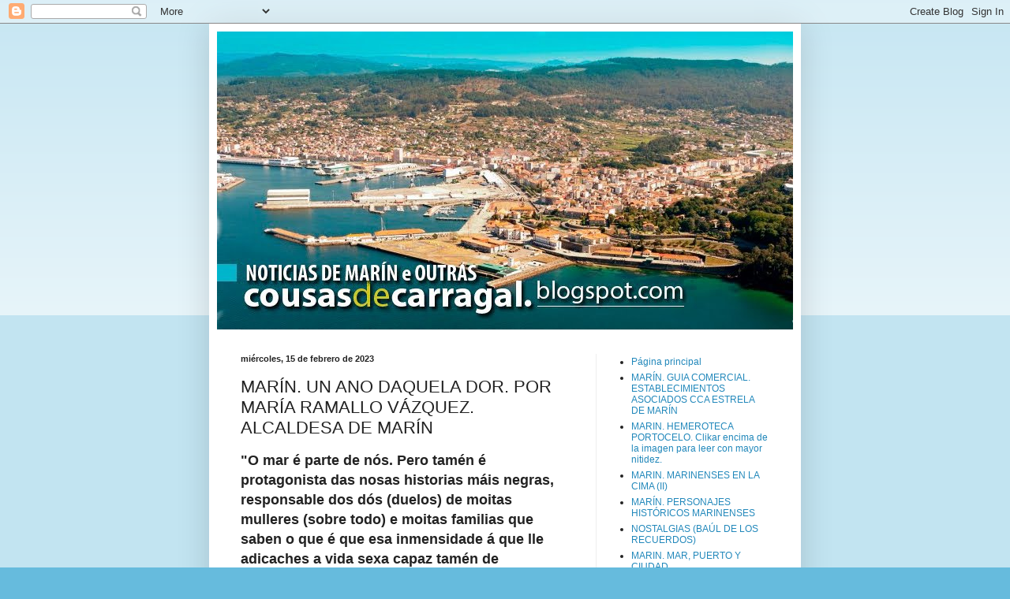

--- FILE ---
content_type: text/html; charset=UTF-8
request_url: https://cousasdecarragal.blogspot.com/2023/02/marin-un-ano-daquela-dor-por-maria.html
body_size: 15529
content:
<!DOCTYPE html>
<html class='v2' dir='ltr' lang='es'>
<head>
<link href='https://www.blogger.com/static/v1/widgets/335934321-css_bundle_v2.css' rel='stylesheet' type='text/css'/>
<meta content='width=1100' name='viewport'/>
<meta content='text/html; charset=UTF-8' http-equiv='Content-Type'/>
<meta content='blogger' name='generator'/>
<link href='https://cousasdecarragal.blogspot.com/favicon.ico' rel='icon' type='image/x-icon'/>
<link href='https://cousasdecarragal.blogspot.com/2023/02/marin-un-ano-daquela-dor-por-maria.html' rel='canonical'/>
<link rel="alternate" type="application/atom+xml" title="cousasdecarragal - Atom" href="https://cousasdecarragal.blogspot.com/feeds/posts/default" />
<link rel="alternate" type="application/rss+xml" title="cousasdecarragal - RSS" href="https://cousasdecarragal.blogspot.com/feeds/posts/default?alt=rss" />
<link rel="service.post" type="application/atom+xml" title="cousasdecarragal - Atom" href="https://www.blogger.com/feeds/8920839163946914676/posts/default" />

<link rel="alternate" type="application/atom+xml" title="cousasdecarragal - Atom" href="https://cousasdecarragal.blogspot.com/feeds/5853853691665734069/comments/default" />
<!--Can't find substitution for tag [blog.ieCssRetrofitLinks]-->
<link href='https://blogger.googleusercontent.com/img/b/R29vZ2xl/AVvXsEjwmq2CHgbWmewlrpvR3FfBJMMouFf_QweMwbxhC2b2GfQl3XAbs0hLQ8GuUkeWmaR58BBdByWa4wSGhk5fqAF3CcKRPBxC4y_9tcUz7QAADCWUYSAJ1CoLZgTwdCpdcl82gxNYtjR-2oWDcpz3z0DleHQp8LZSAluVJGZf8m0-kykQfRVd3Ai_rC4_Yw/w400-h225/dopazo.jpg' rel='image_src'/>
<meta content='https://cousasdecarragal.blogspot.com/2023/02/marin-un-ano-daquela-dor-por-maria.html' property='og:url'/>
<meta content='MARÍN. UN ANO DAQUELA DOR. POR MARÍA RAMALLO VÁZQUEZ. ALCALDESA DE MARÍN' property='og:title'/>
<meta content='&quot;O mar é parte de nós. Pero tamén é protagonista das nosas historias máis negras, responsable dos dós (duelos) de moitas mulleres (sobre tod...' property='og:description'/>
<meta content='https://blogger.googleusercontent.com/img/b/R29vZ2xl/AVvXsEjwmq2CHgbWmewlrpvR3FfBJMMouFf_QweMwbxhC2b2GfQl3XAbs0hLQ8GuUkeWmaR58BBdByWa4wSGhk5fqAF3CcKRPBxC4y_9tcUz7QAADCWUYSAJ1CoLZgTwdCpdcl82gxNYtjR-2oWDcpz3z0DleHQp8LZSAluVJGZf8m0-kykQfRVd3Ai_rC4_Yw/w1200-h630-p-k-no-nu/dopazo.jpg' property='og:image'/>
<title>cousasdecarragal: MARÍN. UN ANO DAQUELA DOR. POR MARÍA RAMALLO VÁZQUEZ. ALCALDESA DE MARÍN</title>
<style id='page-skin-1' type='text/css'><!--
/*
-----------------------------------------------
Blogger Template Style
Name:     Simple
Designer: Blogger
URL:      www.blogger.com
----------------------------------------------- */
/* Content
----------------------------------------------- */
body {
font: normal normal 12px Arial, Tahoma, Helvetica, FreeSans, sans-serif;
color: #222222;
background: #66bbdd none repeat scroll top left;
padding: 0 40px 40px 40px;
}
html body .region-inner {
min-width: 0;
max-width: 100%;
width: auto;
}
h2 {
font-size: 22px;
}
a:link {
text-decoration:none;
color: #2288bb;
}
a:visited {
text-decoration:none;
color: #888888;
}
a:hover {
text-decoration:underline;
color: #33aaff;
}
.body-fauxcolumn-outer .fauxcolumn-inner {
background: transparent url(https://resources.blogblog.com/blogblog/data/1kt/simple/body_gradient_tile_light.png) repeat scroll top left;
_background-image: none;
}
.body-fauxcolumn-outer .cap-top {
position: absolute;
z-index: 1;
height: 400px;
width: 100%;
}
.body-fauxcolumn-outer .cap-top .cap-left {
width: 100%;
background: transparent url(https://resources.blogblog.com/blogblog/data/1kt/simple/gradients_light.png) repeat-x scroll top left;
_background-image: none;
}
.content-outer {
-moz-box-shadow: 0 0 40px rgba(0, 0, 0, .15);
-webkit-box-shadow: 0 0 5px rgba(0, 0, 0, .15);
-goog-ms-box-shadow: 0 0 10px #333333;
box-shadow: 0 0 40px rgba(0, 0, 0, .15);
margin-bottom: 1px;
}
.content-inner {
padding: 10px 10px;
}
.content-inner {
background-color: #ffffff;
}
/* Header
----------------------------------------------- */
.header-outer {
background: transparent none repeat-x scroll 0 -400px;
_background-image: none;
}
.Header h1 {
font: normal normal 60px Arial, Tahoma, Helvetica, FreeSans, sans-serif;
color: #3399bb;
text-shadow: -1px -1px 1px rgba(0, 0, 0, .2);
}
.Header h1 a {
color: #3399bb;
}
.Header .description {
font-size: 140%;
color: #777777;
}
.header-inner .Header .titlewrapper {
padding: 22px 30px;
}
.header-inner .Header .descriptionwrapper {
padding: 0 30px;
}
/* Tabs
----------------------------------------------- */
.tabs-inner .section:first-child {
border-top: 1px solid #eeeeee;
}
.tabs-inner .section:first-child ul {
margin-top: -1px;
border-top: 1px solid #eeeeee;
border-left: 0 solid #eeeeee;
border-right: 0 solid #eeeeee;
}
.tabs-inner .widget ul {
background: #f5f5f5 url(https://resources.blogblog.com/blogblog/data/1kt/simple/gradients_light.png) repeat-x scroll 0 -800px;
_background-image: none;
border-bottom: 1px solid #eeeeee;
margin-top: 0;
margin-left: -30px;
margin-right: -30px;
}
.tabs-inner .widget li a {
display: inline-block;
padding: .6em 1em;
font: normal normal 14px Arial, Tahoma, Helvetica, FreeSans, sans-serif;
color: #999999;
border-left: 1px solid #ffffff;
border-right: 1px solid #eeeeee;
}
.tabs-inner .widget li:first-child a {
border-left: none;
}
.tabs-inner .widget li.selected a, .tabs-inner .widget li a:hover {
color: #000000;
background-color: #eeeeee;
text-decoration: none;
}
/* Columns
----------------------------------------------- */
.main-outer {
border-top: 0 solid #eeeeee;
}
.fauxcolumn-left-outer .fauxcolumn-inner {
border-right: 1px solid #eeeeee;
}
.fauxcolumn-right-outer .fauxcolumn-inner {
border-left: 1px solid #eeeeee;
}
/* Headings
----------------------------------------------- */
div.widget > h2,
div.widget h2.title {
margin: 0 0 1em 0;
font: normal bold 11px Arial, Tahoma, Helvetica, FreeSans, sans-serif;
color: #000000;
}
/* Widgets
----------------------------------------------- */
.widget .zippy {
color: #999999;
text-shadow: 2px 2px 1px rgba(0, 0, 0, .1);
}
.widget .popular-posts ul {
list-style: none;
}
/* Posts
----------------------------------------------- */
h2.date-header {
font: normal bold 11px Arial, Tahoma, Helvetica, FreeSans, sans-serif;
}
.date-header span {
background-color: transparent;
color: #222222;
padding: inherit;
letter-spacing: inherit;
margin: inherit;
}
.main-inner {
padding-top: 30px;
padding-bottom: 30px;
}
.main-inner .column-center-inner {
padding: 0 15px;
}
.main-inner .column-center-inner .section {
margin: 0 15px;
}
.post {
margin: 0 0 25px 0;
}
h3.post-title, .comments h4 {
font: normal normal 22px Arial, Tahoma, Helvetica, FreeSans, sans-serif;
margin: .75em 0 0;
}
.post-body {
font-size: 110%;
line-height: 1.4;
position: relative;
}
.post-body img, .post-body .tr-caption-container, .Profile img, .Image img,
.BlogList .item-thumbnail img {
padding: 2px;
background: #ffffff;
border: 1px solid #eeeeee;
-moz-box-shadow: 1px 1px 5px rgba(0, 0, 0, .1);
-webkit-box-shadow: 1px 1px 5px rgba(0, 0, 0, .1);
box-shadow: 1px 1px 5px rgba(0, 0, 0, .1);
}
.post-body img, .post-body .tr-caption-container {
padding: 5px;
}
.post-body .tr-caption-container {
color: #222222;
}
.post-body .tr-caption-container img {
padding: 0;
background: transparent;
border: none;
-moz-box-shadow: 0 0 0 rgba(0, 0, 0, .1);
-webkit-box-shadow: 0 0 0 rgba(0, 0, 0, .1);
box-shadow: 0 0 0 rgba(0, 0, 0, .1);
}
.post-header {
margin: 0 0 1.5em;
line-height: 1.6;
font-size: 90%;
}
.post-footer {
margin: 20px -2px 0;
padding: 5px 10px;
color: #666666;
background-color: #f9f9f9;
border-bottom: 1px solid #eeeeee;
line-height: 1.6;
font-size: 90%;
}
#comments .comment-author {
padding-top: 1.5em;
border-top: 1px solid #eeeeee;
background-position: 0 1.5em;
}
#comments .comment-author:first-child {
padding-top: 0;
border-top: none;
}
.avatar-image-container {
margin: .2em 0 0;
}
#comments .avatar-image-container img {
border: 1px solid #eeeeee;
}
/* Comments
----------------------------------------------- */
.comments .comments-content .icon.blog-author {
background-repeat: no-repeat;
background-image: url([data-uri]);
}
.comments .comments-content .loadmore a {
border-top: 1px solid #999999;
border-bottom: 1px solid #999999;
}
.comments .comment-thread.inline-thread {
background-color: #f9f9f9;
}
.comments .continue {
border-top: 2px solid #999999;
}
/* Accents
---------------------------------------------- */
.section-columns td.columns-cell {
border-left: 1px solid #eeeeee;
}
.blog-pager {
background: transparent none no-repeat scroll top center;
}
.blog-pager-older-link, .home-link,
.blog-pager-newer-link {
background-color: #ffffff;
padding: 5px;
}
.footer-outer {
border-top: 0 dashed #bbbbbb;
}
/* Mobile
----------------------------------------------- */
body.mobile  {
background-size: auto;
}
.mobile .body-fauxcolumn-outer {
background: transparent none repeat scroll top left;
}
.mobile .body-fauxcolumn-outer .cap-top {
background-size: 100% auto;
}
.mobile .content-outer {
-webkit-box-shadow: 0 0 3px rgba(0, 0, 0, .15);
box-shadow: 0 0 3px rgba(0, 0, 0, .15);
}
.mobile .tabs-inner .widget ul {
margin-left: 0;
margin-right: 0;
}
.mobile .post {
margin: 0;
}
.mobile .main-inner .column-center-inner .section {
margin: 0;
}
.mobile .date-header span {
padding: 0.1em 10px;
margin: 0 -10px;
}
.mobile h3.post-title {
margin: 0;
}
.mobile .blog-pager {
background: transparent none no-repeat scroll top center;
}
.mobile .footer-outer {
border-top: none;
}
.mobile .main-inner, .mobile .footer-inner {
background-color: #ffffff;
}
.mobile-index-contents {
color: #222222;
}
.mobile-link-button {
background-color: #2288bb;
}
.mobile-link-button a:link, .mobile-link-button a:visited {
color: #ffffff;
}
.mobile .tabs-inner .section:first-child {
border-top: none;
}
.mobile .tabs-inner .PageList .widget-content {
background-color: #eeeeee;
color: #000000;
border-top: 1px solid #eeeeee;
border-bottom: 1px solid #eeeeee;
}
.mobile .tabs-inner .PageList .widget-content .pagelist-arrow {
border-left: 1px solid #eeeeee;
}

--></style>
<style id='template-skin-1' type='text/css'><!--
body {
min-width: 750px;
}
.content-outer, .content-fauxcolumn-outer, .region-inner {
min-width: 750px;
max-width: 750px;
_width: 750px;
}
.main-inner .columns {
padding-left: 0;
padding-right: 250px;
}
.main-inner .fauxcolumn-center-outer {
left: 0;
right: 250px;
/* IE6 does not respect left and right together */
_width: expression(this.parentNode.offsetWidth -
parseInt("0") -
parseInt("250px") + 'px');
}
.main-inner .fauxcolumn-left-outer {
width: 0;
}
.main-inner .fauxcolumn-right-outer {
width: 250px;
}
.main-inner .column-left-outer {
width: 0;
right: 100%;
margin-left: -0;
}
.main-inner .column-right-outer {
width: 250px;
margin-right: -250px;
}
#layout {
min-width: 0;
}
#layout .content-outer {
min-width: 0;
width: 800px;
}
#layout .region-inner {
min-width: 0;
width: auto;
}
body#layout div.add_widget {
padding: 8px;
}
body#layout div.add_widget a {
margin-left: 32px;
}
--></style>
<link href='https://www.blogger.com/dyn-css/authorization.css?targetBlogID=8920839163946914676&amp;zx=eed0e11e-746d-4d68-946d-0db929c69fef' media='none' onload='if(media!=&#39;all&#39;)media=&#39;all&#39;' rel='stylesheet'/><noscript><link href='https://www.blogger.com/dyn-css/authorization.css?targetBlogID=8920839163946914676&amp;zx=eed0e11e-746d-4d68-946d-0db929c69fef' rel='stylesheet'/></noscript>
<meta name='google-adsense-platform-account' content='ca-host-pub-1556223355139109'/>
<meta name='google-adsense-platform-domain' content='blogspot.com'/>

</head>
<body class='loading variant-pale'>
<div class='navbar section' id='navbar' name='Barra de navegación'><div class='widget Navbar' data-version='1' id='Navbar1'><script type="text/javascript">
    function setAttributeOnload(object, attribute, val) {
      if(window.addEventListener) {
        window.addEventListener('load',
          function(){ object[attribute] = val; }, false);
      } else {
        window.attachEvent('onload', function(){ object[attribute] = val; });
      }
    }
  </script>
<div id="navbar-iframe-container"></div>
<script type="text/javascript" src="https://apis.google.com/js/platform.js"></script>
<script type="text/javascript">
      gapi.load("gapi.iframes:gapi.iframes.style.bubble", function() {
        if (gapi.iframes && gapi.iframes.getContext) {
          gapi.iframes.getContext().openChild({
              url: 'https://www.blogger.com/navbar/8920839163946914676?po\x3d5853853691665734069\x26origin\x3dhttps://cousasdecarragal.blogspot.com',
              where: document.getElementById("navbar-iframe-container"),
              id: "navbar-iframe"
          });
        }
      });
    </script><script type="text/javascript">
(function() {
var script = document.createElement('script');
script.type = 'text/javascript';
script.src = '//pagead2.googlesyndication.com/pagead/js/google_top_exp.js';
var head = document.getElementsByTagName('head')[0];
if (head) {
head.appendChild(script);
}})();
</script>
</div></div>
<div class='body-fauxcolumns'>
<div class='fauxcolumn-outer body-fauxcolumn-outer'>
<div class='cap-top'>
<div class='cap-left'></div>
<div class='cap-right'></div>
</div>
<div class='fauxborder-left'>
<div class='fauxborder-right'></div>
<div class='fauxcolumn-inner'>
</div>
</div>
<div class='cap-bottom'>
<div class='cap-left'></div>
<div class='cap-right'></div>
</div>
</div>
</div>
<div class='content'>
<div class='content-fauxcolumns'>
<div class='fauxcolumn-outer content-fauxcolumn-outer'>
<div class='cap-top'>
<div class='cap-left'></div>
<div class='cap-right'></div>
</div>
<div class='fauxborder-left'>
<div class='fauxborder-right'></div>
<div class='fauxcolumn-inner'>
</div>
</div>
<div class='cap-bottom'>
<div class='cap-left'></div>
<div class='cap-right'></div>
</div>
</div>
</div>
<div class='content-outer'>
<div class='content-cap-top cap-top'>
<div class='cap-left'></div>
<div class='cap-right'></div>
</div>
<div class='fauxborder-left content-fauxborder-left'>
<div class='fauxborder-right content-fauxborder-right'></div>
<div class='content-inner'>
<header>
<div class='header-outer'>
<div class='header-cap-top cap-top'>
<div class='cap-left'></div>
<div class='cap-right'></div>
</div>
<div class='fauxborder-left header-fauxborder-left'>
<div class='fauxborder-right header-fauxborder-right'></div>
<div class='region-inner header-inner'>
<div class='header section' id='header' name='Cabecera'><div class='widget Header' data-version='1' id='Header1'>
<div id='header-inner'>
<a href='https://cousasdecarragal.blogspot.com/' style='display: block'>
<img alt='cousasdecarragal' height='378px; ' id='Header1_headerimg' src='https://blogger.googleusercontent.com/img/b/R29vZ2xl/AVvXsEg2PJwR-C9nLvZKWuXUppz0a8YoMd8godW_P-0tkMrgAuW5jpYBATsVklWVRrCNcbWZej69JgOy50GW0NEoxi7jAsdPOk48cCOIrQGaR7eW5dOwplltmKm9k426hMSrAA1kp6xyuSeGqdFi/s1600/COUSAS+DE+CARRAGAL+image+portada+para+valero.jpeg' style='display: block' width='850px; '/>
</a>
</div>
</div></div>
</div>
</div>
<div class='header-cap-bottom cap-bottom'>
<div class='cap-left'></div>
<div class='cap-right'></div>
</div>
</div>
</header>
<div class='tabs-outer'>
<div class='tabs-cap-top cap-top'>
<div class='cap-left'></div>
<div class='cap-right'></div>
</div>
<div class='fauxborder-left tabs-fauxborder-left'>
<div class='fauxborder-right tabs-fauxborder-right'></div>
<div class='region-inner tabs-inner'>
<div class='tabs no-items section' id='crosscol' name='Multicolumnas'></div>
<div class='tabs no-items section' id='crosscol-overflow' name='Cross-Column 2'></div>
</div>
</div>
<div class='tabs-cap-bottom cap-bottom'>
<div class='cap-left'></div>
<div class='cap-right'></div>
</div>
</div>
<div class='main-outer'>
<div class='main-cap-top cap-top'>
<div class='cap-left'></div>
<div class='cap-right'></div>
</div>
<div class='fauxborder-left main-fauxborder-left'>
<div class='fauxborder-right main-fauxborder-right'></div>
<div class='region-inner main-inner'>
<div class='columns fauxcolumns'>
<div class='fauxcolumn-outer fauxcolumn-center-outer'>
<div class='cap-top'>
<div class='cap-left'></div>
<div class='cap-right'></div>
</div>
<div class='fauxborder-left'>
<div class='fauxborder-right'></div>
<div class='fauxcolumn-inner'>
</div>
</div>
<div class='cap-bottom'>
<div class='cap-left'></div>
<div class='cap-right'></div>
</div>
</div>
<div class='fauxcolumn-outer fauxcolumn-left-outer'>
<div class='cap-top'>
<div class='cap-left'></div>
<div class='cap-right'></div>
</div>
<div class='fauxborder-left'>
<div class='fauxborder-right'></div>
<div class='fauxcolumn-inner'>
</div>
</div>
<div class='cap-bottom'>
<div class='cap-left'></div>
<div class='cap-right'></div>
</div>
</div>
<div class='fauxcolumn-outer fauxcolumn-right-outer'>
<div class='cap-top'>
<div class='cap-left'></div>
<div class='cap-right'></div>
</div>
<div class='fauxborder-left'>
<div class='fauxborder-right'></div>
<div class='fauxcolumn-inner'>
</div>
</div>
<div class='cap-bottom'>
<div class='cap-left'></div>
<div class='cap-right'></div>
</div>
</div>
<!-- corrects IE6 width calculation -->
<div class='columns-inner'>
<div class='column-center-outer'>
<div class='column-center-inner'>
<div class='main section' id='main' name='Principal'><div class='widget Blog' data-version='1' id='Blog1'>
<div class='blog-posts hfeed'>

          <div class="date-outer">
        
<h2 class='date-header'><span>miércoles, 15 de febrero de 2023</span></h2>

          <div class="date-posts">
        
<div class='post-outer'>
<div class='post hentry uncustomized-post-template' itemprop='blogPost' itemscope='itemscope' itemtype='http://schema.org/BlogPosting'>
<meta content='https://blogger.googleusercontent.com/img/b/R29vZ2xl/AVvXsEjwmq2CHgbWmewlrpvR3FfBJMMouFf_QweMwbxhC2b2GfQl3XAbs0hLQ8GuUkeWmaR58BBdByWa4wSGhk5fqAF3CcKRPBxC4y_9tcUz7QAADCWUYSAJ1CoLZgTwdCpdcl82gxNYtjR-2oWDcpz3z0DleHQp8LZSAluVJGZf8m0-kykQfRVd3Ai_rC4_Yw/w400-h225/dopazo.jpg' itemprop='image_url'/>
<meta content='8920839163946914676' itemprop='blogId'/>
<meta content='5853853691665734069' itemprop='postId'/>
<a name='5853853691665734069'></a>
<h3 class='post-title entry-title' itemprop='name'>
MARÍN. UN ANO DAQUELA DOR. POR MARÍA RAMALLO VÁZQUEZ. ALCALDESA DE MARÍN
</h3>
<div class='post-header'>
<div class='post-header-line-1'></div>
</div>
<div class='post-body entry-content' id='post-body-5853853691665734069' itemprop='description articleBody'>
<p style="text-align: justify;"><span style="font-family: inherit; font-size: medium;"></span></p><div class="separator" style="clear: both; text-align: left;"><span style="text-align: justify;"><b><span style="font-size: large;">"O mar é parte de nós. Pero tamén é protagonista das nosas historias máis negras, responsable dos dós (duelos) de moitas mulleres (sobre todo) e moitas familias que saben o que é que esa inmensidade á que lle adicaches a vida sexa capaz tamén de arrebatala"</span></b></span></div><div class="separator" style="clear: both; text-align: center;"><br /></div><div class="separator" style="clear: both; text-align: center;"><br /></div><div class="separator" style="clear: both; text-align: center;"><span style="font-family: inherit; font-size: medium;"><a href="https://blogger.googleusercontent.com/img/b/R29vZ2xl/AVvXsEjwmq2CHgbWmewlrpvR3FfBJMMouFf_QweMwbxhC2b2GfQl3XAbs0hLQ8GuUkeWmaR58BBdByWa4wSGhk5fqAF3CcKRPBxC4y_9tcUz7QAADCWUYSAJ1CoLZgTwdCpdcl82gxNYtjR-2oWDcpz3z0DleHQp8LZSAluVJGZf8m0-kykQfRVd3Ai_rC4_Yw/s480/dopazo.jpg" style="margin-left: 1em; margin-right: 1em;"><img border="0" data-original-height="270" data-original-width="480" height="225" src="https://blogger.googleusercontent.com/img/b/R29vZ2xl/AVvXsEjwmq2CHgbWmewlrpvR3FfBJMMouFf_QweMwbxhC2b2GfQl3XAbs0hLQ8GuUkeWmaR58BBdByWa4wSGhk5fqAF3CcKRPBxC4y_9tcUz7QAADCWUYSAJ1CoLZgTwdCpdcl82gxNYtjR-2oWDcpz3z0DleHQp8LZSAluVJGZf8m0-kykQfRVd3Ai_rC4_Yw/w400-h225/dopazo.jpg" width="400" /></a></span></div><span style="font-family: inherit; font-size: medium;"><br /><div style="text-align: justify;"><span style="font-family: inherit;">Un ano. É case impensable que xa pasasen 365 días desde que os nosos teléfonos,
as nosas radios, as televisións, os xornais&#8230; desen a peor nova que podíamos
coñecer. Un ano xa desde o día no que as 21 familias do Villa de Pitanxo e todo o
pobo de Marín quedamos atravesados por un naufraxio tráxico, doloroso e que
aínda hoxe proe por baixo da pel.&nbsp;</span></div></span><p></p><p style="text-align: justify;"><span style="font-family: inherit; font-size: medium;">Na miña traxectoria como alcaldesa tiven que vivir momentos duros, pero pode
que ningún tan intenso no emocional coma eses días fatídicos, nos que as
novidades chegaban de xeito disperso, nos que a dor das familias era tan dura de
sobrelevar que todos decidimos axudarlles coa carga, poñendo o noso grao de
area e a nosa colaboración como puidemos, cada un desde o noso cargo, desde o
noso sitio.
O mar é a nosa fonte de fortuna, é o que nos define como pobo, o que marca o
noso carácter.&nbsp;</span></p><p style="text-align: justify;"><span style="font-family: inherit; font-size: medium;">O mar é parte de nós. Pero tamén é protagonista das nosas
historias máis negras, responsable dos dós de moitas mulleres (sobre todo) e
moitas familias que saben o que é que esa inmensidade á que lle adicaches a vida
sexa capaz tamén de arrebatala.&nbsp;</span></p><p style="text-align: justify;"><span style="font-family: inherit; font-size: medium;">Non esquecemos aos 21 que xa non están. Como as familias sempre quixeron
lembrar: sempre con vós, aínda que sen vós. Mañá, colocaremos no Paseo Alcalde
Blanco, coa súa punta atravesando a ría e coa Illa de Tambo de fondo, unha placa
coa que poder facerlles unha homenaxe merecida, para depois ir ao funeral no
Templo Novo. Unha homenaxe que tamén quixemos ter esta semana cos heroes
do Playa Menduíña Dos, que foron exemplo da bondade dos homes de mar, que
non dubidaron en arriscar a súa propia vida por auxiliar a aqueles que o
precisaron.&nbsp;</span></p><p style="text-align: justify;"><span style="font-family: inherit; font-size: medium;">Tamén quero facer estensible esta homenaxe aos familiares. Loitadoras,
incansables e convertidas nunha única familia común: cos mesmos rogos, as
mesmas necesidades, o mesmo soño de descansar e velar. Desde o minuto un
foron exemplo de unidade e de fortaleza.&nbsp;</span></p><p style="text-align: justify;"><span style="font-family: inherit; font-size: medium;">Creo que todos aprendimos da súa
actitude e da súa resistencia que hoxe, 365 depois (aínda que coste crelo segue intacta.</span></p><div style="text-align: justify;"><i><span style="font-family: inherit; font-size: medium;">Fdo. María Ramallo Vázquez<br /></span><span style="font-family: inherit; font-size: medium;">Alcaldesa do Concello de<br /></span><span style="font-family: inherit; font-size: medium;">MARIN</span></i></div>
<div style='clear: both;'></div>
</div>
<div class='post-footer'>
<div class='post-footer-line post-footer-line-1'>
<span class='post-author vcard'>
Publicado por
<span class='fn' itemprop='author' itemscope='itemscope' itemtype='http://schema.org/Person'>
<meta content='https://www.blogger.com/profile/03182024363643190383' itemprop='url'/>
<a class='g-profile' href='https://www.blogger.com/profile/03182024363643190383' rel='author' title='author profile'>
<span itemprop='name'>Angel Garcia Carragal</span>
</a>
</span>
</span>
<span class='post-timestamp'>
en
<meta content='https://cousasdecarragal.blogspot.com/2023/02/marin-un-ano-daquela-dor-por-maria.html' itemprop='url'/>
<a class='timestamp-link' href='https://cousasdecarragal.blogspot.com/2023/02/marin-un-ano-daquela-dor-por-maria.html' rel='bookmark' title='permanent link'><abbr class='published' itemprop='datePublished' title='2023-02-15T19:41:00+01:00'>19:41</abbr></a>
</span>
<span class='post-comment-link'>
</span>
<span class='post-icons'>
<span class='item-control blog-admin pid-1152713481'>
<a href='https://www.blogger.com/post-edit.g?blogID=8920839163946914676&postID=5853853691665734069&from=pencil' title='Editar entrada'>
<img alt='' class='icon-action' height='18' src='https://resources.blogblog.com/img/icon18_edit_allbkg.gif' width='18'/>
</a>
</span>
</span>
<div class='post-share-buttons goog-inline-block'>
<a class='goog-inline-block share-button sb-email' href='https://www.blogger.com/share-post.g?blogID=8920839163946914676&postID=5853853691665734069&target=email' target='_blank' title='Enviar por correo electrónico'><span class='share-button-link-text'>Enviar por correo electrónico</span></a><a class='goog-inline-block share-button sb-blog' href='https://www.blogger.com/share-post.g?blogID=8920839163946914676&postID=5853853691665734069&target=blog' onclick='window.open(this.href, "_blank", "height=270,width=475"); return false;' target='_blank' title='Escribe un blog'><span class='share-button-link-text'>Escribe un blog</span></a><a class='goog-inline-block share-button sb-twitter' href='https://www.blogger.com/share-post.g?blogID=8920839163946914676&postID=5853853691665734069&target=twitter' target='_blank' title='Compartir en X'><span class='share-button-link-text'>Compartir en X</span></a><a class='goog-inline-block share-button sb-facebook' href='https://www.blogger.com/share-post.g?blogID=8920839163946914676&postID=5853853691665734069&target=facebook' onclick='window.open(this.href, "_blank", "height=430,width=640"); return false;' target='_blank' title='Compartir con Facebook'><span class='share-button-link-text'>Compartir con Facebook</span></a><a class='goog-inline-block share-button sb-pinterest' href='https://www.blogger.com/share-post.g?blogID=8920839163946914676&postID=5853853691665734069&target=pinterest' target='_blank' title='Compartir en Pinterest'><span class='share-button-link-text'>Compartir en Pinterest</span></a>
</div>
</div>
<div class='post-footer-line post-footer-line-2'>
<span class='post-labels'>
</span>
</div>
<div class='post-footer-line post-footer-line-3'>
<span class='post-location'>
</span>
</div>
</div>
</div>
<div class='comments' id='comments'>
<a name='comments'></a>
<h4>No hay comentarios:</h4>
<div id='Blog1_comments-block-wrapper'>
<dl class='avatar-comment-indent' id='comments-block'>
</dl>
</div>
<p class='comment-footer'>
<div class='comment-form'>
<a name='comment-form'></a>
<h4 id='comment-post-message'>Publicar un comentario</h4>
<p>
</p>
<a href='https://www.blogger.com/comment/frame/8920839163946914676?po=5853853691665734069&hl=es&saa=85391&origin=https://cousasdecarragal.blogspot.com' id='comment-editor-src'></a>
<iframe allowtransparency='true' class='blogger-iframe-colorize blogger-comment-from-post' frameborder='0' height='410px' id='comment-editor' name='comment-editor' src='' width='100%'></iframe>
<script src='https://www.blogger.com/static/v1/jsbin/2830521187-comment_from_post_iframe.js' type='text/javascript'></script>
<script type='text/javascript'>
      BLOG_CMT_createIframe('https://www.blogger.com/rpc_relay.html');
    </script>
</div>
</p>
</div>
</div>

        </div></div>
      
</div>
<div class='blog-pager' id='blog-pager'>
<span id='blog-pager-newer-link'>
<a class='blog-pager-newer-link' href='https://cousasdecarragal.blogspot.com/2023/02/marin-y-su-noticia-jueves-16-de-febrero.html' id='Blog1_blog-pager-newer-link' title='Entrada más reciente'>Entrada más reciente</a>
</span>
<span id='blog-pager-older-link'>
<a class='blog-pager-older-link' href='https://cousasdecarragal.blogspot.com/2023/02/marin-defunciones-y-funerales-del-dia.html' id='Blog1_blog-pager-older-link' title='Entrada antigua'>Entrada antigua</a>
</span>
<a class='home-link' href='https://cousasdecarragal.blogspot.com/'>Inicio</a>
</div>
<div class='clear'></div>
<div class='post-feeds'>
<div class='feed-links'>
Suscribirse a:
<a class='feed-link' href='https://cousasdecarragal.blogspot.com/feeds/5853853691665734069/comments/default' target='_blank' type='application/atom+xml'>Enviar comentarios (Atom)</a>
</div>
</div>
</div></div>
</div>
</div>
<div class='column-left-outer'>
<div class='column-left-inner'>
<aside>
</aside>
</div>
</div>
<div class='column-right-outer'>
<div class='column-right-inner'>
<aside>
<div class='sidebar section' id='sidebar-right-1'><div class='widget PageList' data-version='1' id='PageList1'>
<div class='widget-content'>
<ul>
<li>
<a href='https://cousasdecarragal.blogspot.com/'>Página principal</a>
</li>
<li>
<a href='https://cousasdecarragal.blogspot.com/p/marin-cguia-comercial-establecimientos.html'>MARÍN. GUIA COMERCIAL. ESTABLECIMIENTOS ASOCIADOS CCA ESTRELA DE MARÍN</a>
</li>
<li>
<a href='https://cousasdecarragal.blogspot.com/p/marin-hemeroteca-portocelo_18.html'>MARIN. HEMEROTECA PORTOCELO. Clikar encima de la imagen para leer con mayor nitidez.</a>
</li>
<li>
<a href='https://cousasdecarragal.blogspot.com/p/marin-marinenses-en-la-cima-ii.html'>MARIN. MARINENSES EN LA CIMA (II)</a>
</li>
<li>
<a href='https://cousasdecarragal.blogspot.com/p/personajes-marinenses.html'>MARÍN. PERSONAJES HISTÓRICOS MARINENSES</a>
</li>
<li>
<a href='https://cousasdecarragal.blogspot.com/p/nostalgias-baul-de-los-recuerdos.html'>NOSTALGIAS (BAÚL DE LOS RECUERDOS)</a>
</li>
<li>
<a href='https://cousasdecarragal.blogspot.com/p/marin-mar-puerto-y-ciudad.html'>MARIN. MAR, PUERTO Y CIUDAD</a>
</li>
<li>
<a href='https://cousasdecarragal.blogspot.com/p/blog-page.html'>CUÁN LEJOS ESTÁS MAR DE MARIN</a>
</li>
<li>
<a href='https://cousasdecarragal.blogspot.com/p/plan-xeral-de-ordenacion-urbana-de.html'>PLAN XERAL DE ORDENACIÓN URBANA DE MARIN (PXOUM)</a>
</li>
<li>
<a href='https://cousasdecarragal.blogspot.com/p/mi-album-favorito.html'>FOTOS DE MI ÁLBUM FAVORITO</a>
</li>
<li>
<a href='https://cousasdecarragal.blogspot.com/p/agenda-el-tiempo-farmacias-de-guardia.html'>AGENDA. EL TIEMPO /FARMACIAS DE GUARDIA</a>
</li>
<li>
<a href='https://cousasdecarragal.blogspot.com/p/lea-toda-la-prensa-gratis.html'>LEA TODA LA PRENSA GRATIS</a>
</li>
<li>
<a href='https://cousasdecarragal.blogspot.com/p/fallecimientos.html'>MARIN. HISTORIAL DE FALLECIMIENTOS (I)</a>
</li>
<li>
<a href='https://cousasdecarragal.blogspot.com/p/marin-instituto.html'>INSTITUTO DE MARÍN. ANTIGUO LABORAL. IRMANDADE DE ...</a>
</li>
<li>
<a href='https://cousasdecarragal.blogspot.com/p/marin-historial-fallecimientos-iii.html'>MARÍN. HISTORIAL FALLECIMIENTOS (III)</a>
</li>
<li>
<a href='https://cousasdecarragal.blogspot.com/p/historial-fallecimientos-ii.html'>MARÍN. HISTORIAL FALLECIMIENTOS (II)</a>
</li>
<li>
<a href='https://cousasdecarragal.blogspot.com/p/marin-elecciones-munic.html'>MARÍN. ELECCIONES MUNICIPALES 2019. ENTREVISTAS CA...</a>
</li>
<li>
<a href='https://cousasdecarragal.blogspot.com/p/marin-historial-de-fallecimientos-cap-iv.html'>MARÍN. HISTORIAL DE FALLECIMIENTOS. CAP. IV</a>
</li>
</ul>
<div class='clear'></div>
</div>
</div><div class='widget BlogArchive' data-version='1' id='BlogArchive1'>
<h2>Archivo del blog</h2>
<div class='widget-content'>
<div id='ArchiveList'>
<div id='BlogArchive1_ArchiveList'>
<ul class='hierarchy'>
<li class='archivedate collapsed'>
<a class='toggle' href='javascript:void(0)'>
<span class='zippy'>

        &#9658;&#160;
      
</span>
</a>
<a class='post-count-link' href='https://cousasdecarragal.blogspot.com/2026/'>
2026
</a>
<span class='post-count' dir='ltr'>(38)</span>
<ul class='hierarchy'>
<li class='archivedate collapsed'>
<a class='toggle' href='javascript:void(0)'>
<span class='zippy'>

        &#9658;&#160;
      
</span>
</a>
<a class='post-count-link' href='https://cousasdecarragal.blogspot.com/2026/01/'>
enero
</a>
<span class='post-count' dir='ltr'>(38)</span>
</li>
</ul>
</li>
</ul>
<ul class='hierarchy'>
<li class='archivedate collapsed'>
<a class='toggle' href='javascript:void(0)'>
<span class='zippy'>

        &#9658;&#160;
      
</span>
</a>
<a class='post-count-link' href='https://cousasdecarragal.blogspot.com/2025/'>
2025
</a>
<span class='post-count' dir='ltr'>(791)</span>
<ul class='hierarchy'>
<li class='archivedate collapsed'>
<a class='toggle' href='javascript:void(0)'>
<span class='zippy'>

        &#9658;&#160;
      
</span>
</a>
<a class='post-count-link' href='https://cousasdecarragal.blogspot.com/2025/12/'>
diciembre
</a>
<span class='post-count' dir='ltr'>(75)</span>
</li>
</ul>
<ul class='hierarchy'>
<li class='archivedate collapsed'>
<a class='toggle' href='javascript:void(0)'>
<span class='zippy'>

        &#9658;&#160;
      
</span>
</a>
<a class='post-count-link' href='https://cousasdecarragal.blogspot.com/2025/11/'>
noviembre
</a>
<span class='post-count' dir='ltr'>(90)</span>
</li>
</ul>
<ul class='hierarchy'>
<li class='archivedate collapsed'>
<a class='toggle' href='javascript:void(0)'>
<span class='zippy'>

        &#9658;&#160;
      
</span>
</a>
<a class='post-count-link' href='https://cousasdecarragal.blogspot.com/2025/10/'>
octubre
</a>
<span class='post-count' dir='ltr'>(69)</span>
</li>
</ul>
<ul class='hierarchy'>
<li class='archivedate collapsed'>
<a class='toggle' href='javascript:void(0)'>
<span class='zippy'>

        &#9658;&#160;
      
</span>
</a>
<a class='post-count-link' href='https://cousasdecarragal.blogspot.com/2025/09/'>
septiembre
</a>
<span class='post-count' dir='ltr'>(53)</span>
</li>
</ul>
<ul class='hierarchy'>
<li class='archivedate collapsed'>
<a class='toggle' href='javascript:void(0)'>
<span class='zippy'>

        &#9658;&#160;
      
</span>
</a>
<a class='post-count-link' href='https://cousasdecarragal.blogspot.com/2025/08/'>
agosto
</a>
<span class='post-count' dir='ltr'>(56)</span>
</li>
</ul>
<ul class='hierarchy'>
<li class='archivedate collapsed'>
<a class='toggle' href='javascript:void(0)'>
<span class='zippy'>

        &#9658;&#160;
      
</span>
</a>
<a class='post-count-link' href='https://cousasdecarragal.blogspot.com/2025/07/'>
julio
</a>
<span class='post-count' dir='ltr'>(69)</span>
</li>
</ul>
<ul class='hierarchy'>
<li class='archivedate collapsed'>
<a class='toggle' href='javascript:void(0)'>
<span class='zippy'>

        &#9658;&#160;
      
</span>
</a>
<a class='post-count-link' href='https://cousasdecarragal.blogspot.com/2025/06/'>
junio
</a>
<span class='post-count' dir='ltr'>(64)</span>
</li>
</ul>
<ul class='hierarchy'>
<li class='archivedate collapsed'>
<a class='toggle' href='javascript:void(0)'>
<span class='zippy'>

        &#9658;&#160;
      
</span>
</a>
<a class='post-count-link' href='https://cousasdecarragal.blogspot.com/2025/05/'>
mayo
</a>
<span class='post-count' dir='ltr'>(67)</span>
</li>
</ul>
<ul class='hierarchy'>
<li class='archivedate collapsed'>
<a class='toggle' href='javascript:void(0)'>
<span class='zippy'>

        &#9658;&#160;
      
</span>
</a>
<a class='post-count-link' href='https://cousasdecarragal.blogspot.com/2025/04/'>
abril
</a>
<span class='post-count' dir='ltr'>(55)</span>
</li>
</ul>
<ul class='hierarchy'>
<li class='archivedate collapsed'>
<a class='toggle' href='javascript:void(0)'>
<span class='zippy'>

        &#9658;&#160;
      
</span>
</a>
<a class='post-count-link' href='https://cousasdecarragal.blogspot.com/2025/03/'>
marzo
</a>
<span class='post-count' dir='ltr'>(75)</span>
</li>
</ul>
<ul class='hierarchy'>
<li class='archivedate collapsed'>
<a class='toggle' href='javascript:void(0)'>
<span class='zippy'>

        &#9658;&#160;
      
</span>
</a>
<a class='post-count-link' href='https://cousasdecarragal.blogspot.com/2025/02/'>
febrero
</a>
<span class='post-count' dir='ltr'>(55)</span>
</li>
</ul>
<ul class='hierarchy'>
<li class='archivedate collapsed'>
<a class='toggle' href='javascript:void(0)'>
<span class='zippy'>

        &#9658;&#160;
      
</span>
</a>
<a class='post-count-link' href='https://cousasdecarragal.blogspot.com/2025/01/'>
enero
</a>
<span class='post-count' dir='ltr'>(63)</span>
</li>
</ul>
</li>
</ul>
<ul class='hierarchy'>
<li class='archivedate collapsed'>
<a class='toggle' href='javascript:void(0)'>
<span class='zippy'>

        &#9658;&#160;
      
</span>
</a>
<a class='post-count-link' href='https://cousasdecarragal.blogspot.com/2024/'>
2024
</a>
<span class='post-count' dir='ltr'>(455)</span>
<ul class='hierarchy'>
<li class='archivedate collapsed'>
<a class='toggle' href='javascript:void(0)'>
<span class='zippy'>

        &#9658;&#160;
      
</span>
</a>
<a class='post-count-link' href='https://cousasdecarragal.blogspot.com/2024/12/'>
diciembre
</a>
<span class='post-count' dir='ltr'>(64)</span>
</li>
</ul>
<ul class='hierarchy'>
<li class='archivedate collapsed'>
<a class='toggle' href='javascript:void(0)'>
<span class='zippy'>

        &#9658;&#160;
      
</span>
</a>
<a class='post-count-link' href='https://cousasdecarragal.blogspot.com/2024/11/'>
noviembre
</a>
<span class='post-count' dir='ltr'>(61)</span>
</li>
</ul>
<ul class='hierarchy'>
<li class='archivedate collapsed'>
<a class='toggle' href='javascript:void(0)'>
<span class='zippy'>

        &#9658;&#160;
      
</span>
</a>
<a class='post-count-link' href='https://cousasdecarragal.blogspot.com/2024/10/'>
octubre
</a>
<span class='post-count' dir='ltr'>(51)</span>
</li>
</ul>
<ul class='hierarchy'>
<li class='archivedate collapsed'>
<a class='toggle' href='javascript:void(0)'>
<span class='zippy'>

        &#9658;&#160;
      
</span>
</a>
<a class='post-count-link' href='https://cousasdecarragal.blogspot.com/2024/09/'>
septiembre
</a>
<span class='post-count' dir='ltr'>(31)</span>
</li>
</ul>
<ul class='hierarchy'>
<li class='archivedate collapsed'>
<a class='toggle' href='javascript:void(0)'>
<span class='zippy'>

        &#9658;&#160;
      
</span>
</a>
<a class='post-count-link' href='https://cousasdecarragal.blogspot.com/2024/08/'>
agosto
</a>
<span class='post-count' dir='ltr'>(42)</span>
</li>
</ul>
<ul class='hierarchy'>
<li class='archivedate collapsed'>
<a class='toggle' href='javascript:void(0)'>
<span class='zippy'>

        &#9658;&#160;
      
</span>
</a>
<a class='post-count-link' href='https://cousasdecarragal.blogspot.com/2024/07/'>
julio
</a>
<span class='post-count' dir='ltr'>(45)</span>
</li>
</ul>
<ul class='hierarchy'>
<li class='archivedate collapsed'>
<a class='toggle' href='javascript:void(0)'>
<span class='zippy'>

        &#9658;&#160;
      
</span>
</a>
<a class='post-count-link' href='https://cousasdecarragal.blogspot.com/2024/06/'>
junio
</a>
<span class='post-count' dir='ltr'>(29)</span>
</li>
</ul>
<ul class='hierarchy'>
<li class='archivedate collapsed'>
<a class='toggle' href='javascript:void(0)'>
<span class='zippy'>

        &#9658;&#160;
      
</span>
</a>
<a class='post-count-link' href='https://cousasdecarragal.blogspot.com/2024/05/'>
mayo
</a>
<span class='post-count' dir='ltr'>(26)</span>
</li>
</ul>
<ul class='hierarchy'>
<li class='archivedate collapsed'>
<a class='toggle' href='javascript:void(0)'>
<span class='zippy'>

        &#9658;&#160;
      
</span>
</a>
<a class='post-count-link' href='https://cousasdecarragal.blogspot.com/2024/04/'>
abril
</a>
<span class='post-count' dir='ltr'>(30)</span>
</li>
</ul>
<ul class='hierarchy'>
<li class='archivedate collapsed'>
<a class='toggle' href='javascript:void(0)'>
<span class='zippy'>

        &#9658;&#160;
      
</span>
</a>
<a class='post-count-link' href='https://cousasdecarragal.blogspot.com/2024/03/'>
marzo
</a>
<span class='post-count' dir='ltr'>(27)</span>
</li>
</ul>
<ul class='hierarchy'>
<li class='archivedate collapsed'>
<a class='toggle' href='javascript:void(0)'>
<span class='zippy'>

        &#9658;&#160;
      
</span>
</a>
<a class='post-count-link' href='https://cousasdecarragal.blogspot.com/2024/02/'>
febrero
</a>
<span class='post-count' dir='ltr'>(26)</span>
</li>
</ul>
<ul class='hierarchy'>
<li class='archivedate collapsed'>
<a class='toggle' href='javascript:void(0)'>
<span class='zippy'>

        &#9658;&#160;
      
</span>
</a>
<a class='post-count-link' href='https://cousasdecarragal.blogspot.com/2024/01/'>
enero
</a>
<span class='post-count' dir='ltr'>(23)</span>
</li>
</ul>
</li>
</ul>
<ul class='hierarchy'>
<li class='archivedate expanded'>
<a class='toggle' href='javascript:void(0)'>
<span class='zippy toggle-open'>

        &#9660;&#160;
      
</span>
</a>
<a class='post-count-link' href='https://cousasdecarragal.blogspot.com/2023/'>
2023
</a>
<span class='post-count' dir='ltr'>(448)</span>
<ul class='hierarchy'>
<li class='archivedate collapsed'>
<a class='toggle' href='javascript:void(0)'>
<span class='zippy'>

        &#9658;&#160;
      
</span>
</a>
<a class='post-count-link' href='https://cousasdecarragal.blogspot.com/2023/12/'>
diciembre
</a>
<span class='post-count' dir='ltr'>(24)</span>
</li>
</ul>
<ul class='hierarchy'>
<li class='archivedate collapsed'>
<a class='toggle' href='javascript:void(0)'>
<span class='zippy'>

        &#9658;&#160;
      
</span>
</a>
<a class='post-count-link' href='https://cousasdecarragal.blogspot.com/2023/11/'>
noviembre
</a>
<span class='post-count' dir='ltr'>(24)</span>
</li>
</ul>
<ul class='hierarchy'>
<li class='archivedate collapsed'>
<a class='toggle' href='javascript:void(0)'>
<span class='zippy'>

        &#9658;&#160;
      
</span>
</a>
<a class='post-count-link' href='https://cousasdecarragal.blogspot.com/2023/10/'>
octubre
</a>
<span class='post-count' dir='ltr'>(33)</span>
</li>
</ul>
<ul class='hierarchy'>
<li class='archivedate collapsed'>
<a class='toggle' href='javascript:void(0)'>
<span class='zippy'>

        &#9658;&#160;
      
</span>
</a>
<a class='post-count-link' href='https://cousasdecarragal.blogspot.com/2023/09/'>
septiembre
</a>
<span class='post-count' dir='ltr'>(35)</span>
</li>
</ul>
<ul class='hierarchy'>
<li class='archivedate collapsed'>
<a class='toggle' href='javascript:void(0)'>
<span class='zippy'>

        &#9658;&#160;
      
</span>
</a>
<a class='post-count-link' href='https://cousasdecarragal.blogspot.com/2023/08/'>
agosto
</a>
<span class='post-count' dir='ltr'>(37)</span>
</li>
</ul>
<ul class='hierarchy'>
<li class='archivedate collapsed'>
<a class='toggle' href='javascript:void(0)'>
<span class='zippy'>

        &#9658;&#160;
      
</span>
</a>
<a class='post-count-link' href='https://cousasdecarragal.blogspot.com/2023/07/'>
julio
</a>
<span class='post-count' dir='ltr'>(19)</span>
</li>
</ul>
<ul class='hierarchy'>
<li class='archivedate collapsed'>
<a class='toggle' href='javascript:void(0)'>
<span class='zippy'>

        &#9658;&#160;
      
</span>
</a>
<a class='post-count-link' href='https://cousasdecarragal.blogspot.com/2023/06/'>
junio
</a>
<span class='post-count' dir='ltr'>(20)</span>
</li>
</ul>
<ul class='hierarchy'>
<li class='archivedate collapsed'>
<a class='toggle' href='javascript:void(0)'>
<span class='zippy'>

        &#9658;&#160;
      
</span>
</a>
<a class='post-count-link' href='https://cousasdecarragal.blogspot.com/2023/05/'>
mayo
</a>
<span class='post-count' dir='ltr'>(60)</span>
</li>
</ul>
<ul class='hierarchy'>
<li class='archivedate collapsed'>
<a class='toggle' href='javascript:void(0)'>
<span class='zippy'>

        &#9658;&#160;
      
</span>
</a>
<a class='post-count-link' href='https://cousasdecarragal.blogspot.com/2023/04/'>
abril
</a>
<span class='post-count' dir='ltr'>(55)</span>
</li>
</ul>
<ul class='hierarchy'>
<li class='archivedate collapsed'>
<a class='toggle' href='javascript:void(0)'>
<span class='zippy'>

        &#9658;&#160;
      
</span>
</a>
<a class='post-count-link' href='https://cousasdecarragal.blogspot.com/2023/03/'>
marzo
</a>
<span class='post-count' dir='ltr'>(52)</span>
</li>
</ul>
<ul class='hierarchy'>
<li class='archivedate expanded'>
<a class='toggle' href='javascript:void(0)'>
<span class='zippy toggle-open'>

        &#9660;&#160;
      
</span>
</a>
<a class='post-count-link' href='https://cousasdecarragal.blogspot.com/2023/02/'>
febrero
</a>
<span class='post-count' dir='ltr'>(43)</span>
<ul class='posts'>
<li><a href='https://cousasdecarragal.blogspot.com/2023/02/marin-agenda-donde-ir_28.html'>MARÍN. AGENDA. &#191;A DÓNDE IR?</a></li>
<li><a href='https://cousasdecarragal.blogspot.com/2023/02/marin-y-su-noticia-martes-28-de-febrero.html'>MARÍN Y SU NOTICIA. MARTES, 28 DE FEBRERO DE 2023....</a></li>
<li><a href='https://cousasdecarragal.blogspot.com/2023/02/marin-opinion-chapo-por-el-entroido.html'>MARÍN. OPINIÓN. &#39;CHAPÓ&#39; POR EL &#39;ENTROIDO MARIN 23&#39;...</a></li>
<li><a href='https://cousasdecarragal.blogspot.com/2023/02/marin-y-su-noticia-lunes-27-de-febrero.html'>MARÍN Y SU NOTICIA. LUNES, 27 DE FEBRERO DE 2023</a></li>
<li><a href='https://cousasdecarragal.blogspot.com/2023/02/marin-y-su-noticia-domingo-26-de.html'>MARÍN Y SU NOTICIA. DOMINGO, 26 DE FEBRERO DE 2023.</a></li>
<li><a href='https://cousasdecarragal.blogspot.com/2023/02/marin-y-su-noticia-sabado-25-de-febrero.html'>MARÍN Y SU NOTICIA. SÁBADO, 25 DE FEBRERO DE 2023</a></li>
<li><a href='https://cousasdecarragal.blogspot.com/2023/02/marin-y-su-noticia-viernes-24-de.html'>MARÍN Y SU NOTICIA. VIERNES, 24 DE FEBRERO DE 2023</a></li>
<li><a href='https://cousasdecarragal.blogspot.com/2023/02/marin-y-su-noticia-jueves-23-de-febrero.html'>MARÍN Y SU NOTICIA. JUEVES, 23 DE FEBRERO. DÍA DE ...</a></li>
<li><a href='https://cousasdecarragal.blogspot.com/2023/02/marin-camino-al-28m.html'>MARÍN. CAMINO AL 28M</a></li>
<li><a href='https://cousasdecarragal.blogspot.com/2023/02/marin-y-su-noticia-miercoles-de-ceniza.html'>MARÍN Y SU NOTICIA.  MIÉRCOLES DE CENIZA, 22 DE FE...</a></li>
<li><a href='https://cousasdecarragal.blogspot.com/2023/02/marin-y-su-noticia-martes-de-carnaval.html'>MARÍN Y SU NOTICIA. MARTES DE CARNAVAL, 21 DE FEBR...</a></li>
<li><a href='https://cousasdecarragal.blogspot.com/2023/02/marin-y-su-noticia-lunes-de-carnaval-20.html'>MARÍN Y SU NOTICIA. LUNES DE CARNAVAL, 20 DE FEBRE...</a></li>
<li><a href='https://cousasdecarragal.blogspot.com/2023/02/marin-y-su-noticia-domingo-de-carnaval.html'>MARÍN Y SU NOTICIA. DOMINGO DE CARNAVAL, 19 DE FEB...</a></li>
<li><a href='https://cousasdecarragal.blogspot.com/2023/02/marin-y-su-noticia-sabado-de-carnaval.html'>MARÍN Y SU NOTICIA. SÁBADO DE CARNAVAL, 18 DE FEBR...</a></li>
<li><a href='https://cousasdecarragal.blogspot.com/2023/02/marin-cen-dias-das-eleccions-municipais.html'>MARÍN.  A CEN DÍAS DAS ELECCIÓNS MUNICIPAIS. POR L...</a></li>
<li><a href='https://cousasdecarragal.blogspot.com/2023/02/marin-y-su-noticia-viernes-17-de.html'>MARÍN Y SU NOTICIA. VIERNES, 17 DE FEBRERO DE 2023</a></li>
<li><a href='https://cousasdecarragal.blogspot.com/2023/02/marin-defunciones-fallecimiento-de-la.html'>MARÍN. DEFUNCIONES. FALLECIMIENTO DE LA SEÑORA JUL...</a></li>
<li><a href='https://cousasdecarragal.blogspot.com/2023/02/marin-y-su-noticia-jueves-16-de-febrero.html'>MARÍN Y SU NOTICIA. JUEVES, 16 DE FEBRERO DE 2023</a></li>
<li><a href='https://cousasdecarragal.blogspot.com/2023/02/marin-un-ano-daquela-dor-por-maria.html'>MARÍN. UN ANO DAQUELA DOR. POR MARÍA RAMALLO VÁZQU...</a></li>
<li><a href='https://cousasdecarragal.blogspot.com/2023/02/marin-defunciones-y-funerales-del-dia.html'>MARÍN. DEFUNCIONES Y FUNERALES DEL DÍA</a></li>
<li><a href='https://cousasdecarragal.blogspot.com/2023/02/marin-y-su-noticia-miercoles-15-d.html'>MARÍN Y SU NOTICIA. MIÉRCOLES, 15 DE FEBRERO DE 2023</a></li>
<li><a href='https://cousasdecarragal.blogspot.com/2023/02/marin-obituario-hasta-siempre-santi-por.html'>MARÍN. OBITUARIO &quot;HASTA SIEMPRE, SANTI&quot;. POR MARIA...</a></li>
<li><a href='https://cousasdecarragal.blogspot.com/2023/02/marin-y-su-noticia-martes-14-de-febrero.html'>MARÍN Y SU NOTICIA. MARTES, 14 DE FEBRERO DE 2023....</a></li>
<li><a href='https://cousasdecarragal.blogspot.com/2023/02/marin-ultima-hora-un-hombre-apunala-una.html'>MARÍN. ULTIMA HORA. UN HOMBRE APUÑALA A UNA MUJER ...</a></li>
<li><a href='https://cousasdecarragal.blogspot.com/2023/02/marin-y-su-noticia-lunes-13-de-febrero.html'>MARÍN Y SU NOTICIA. LUNES, 13 DE FEBRERO DE 2023</a></li>
<li><a href='https://cousasdecarragal.blogspot.com/2023/02/marin-entroidar-rezar-e-mallear-por.html'>MARÍN. &#39;ENTROIDAR, REZAR E MALLEAR&#39; POR ANGEL G. C...</a></li>
<li><a href='https://cousasdecarragal.blogspot.com/2023/02/marin-y-su-noticia-domingo-12-de.html'>MARÍN Y SU NOTICIA. DOMINGO, 12 DE FEBRERO DE 2023</a></li>
<li><a href='https://cousasdecarragal.blogspot.com/2023/02/marin-y-su-noticia-sabado-11-de-febrero.html'>MARÍN Y SU NOTICIA. SÁBADO, 11 DE FEBRERO DE 2023....</a></li>
<li><a href='https://cousasdecarragal.blogspot.com/2023/02/marin-donde-ir-agenda-de-actividades.html'>MARÍN. &#191;A DÓNDE IR? AGENDA DE ACTIVIDADES. FEBRERO...</a></li>
<li><a href='https://cousasdecarragal.blogspot.com/2023/02/marin-declaracion-institucional-dia.html'>MARÍN. DECLARACIÓN INSTITUCIONAL &#39;DÍA INTERNACIONA...</a></li>
<li><a href='https://cousasdecarragal.blogspot.com/2023/02/marin-y-su-noticia-viernes-10-de.html'>MARÍN Y SU NOTICIA. VIERNES, 10 DE FEBRERO DE 2023</a></li>
<li><a href='https://cousasdecarragal.blogspot.com/2023/02/marin-y-su-noticia-jueves-9-de-febrero.html'>MARÍN Y SU NOTICIA. JUEVES, 9 DE FEBRERO DE 2023</a></li>
<li><a href='https://cousasdecarragal.blogspot.com/2023/02/marin-y-su-noticia-miercoles-8-de.html'>MARÍN Y SU NOTICIA. MIÉRCOLES, 8 DE FEBRERO DE 2023</a></li>
<li><a href='https://cousasdecarragal.blogspot.com/2023/02/marin-y-su-noticia-agenda-donde-ir.html'>MARÍN Y SU NOTICIA. AGENDA. &#191;A DÓNDE IR?</a></li>
<li><a href='https://cousasdecarragal.blogspot.com/2023/02/marin-y-su-noticia-las-rutas-del-club.html'>MARÍN Y SU NOTICIA. LAS RUTAS DEL CLUB DE OPINIÓN ...</a></li>
<li><a href='https://cousasdecarragal.blogspot.com/2023/02/marin-y-su-noticia-martes-7-de-febrero.html'>MARÍN Y SU NOTICIA. MARTES, 7 DE FEBRERO DE 2023</a></li>
<li><a href='https://cousasdecarragal.blogspot.com/2023/02/marin-y-su-noticia-lunes-6-de-febrero.html'>MARÍN Y SU NOTICIA. LUNES, 6 DE FEBRERO DE 2023</a></li>
<li><a href='https://cousasdecarragal.blogspot.com/2023/02/marin-y-su-noticia-domingo-5-de-febrero.html'>MARÍN Y SU NOTICIA. DOMINGO, 5 DE FEBRERO DE 2023....</a></li>
<li><a href='https://cousasdecarragal.blogspot.com/2023/02/marin-agenda-donde-ir.html'>MARÍN. AGENDA. &#191;A DÓNDE IR ?</a></li>
<li><a href='https://cousasdecarragal.blogspot.com/2023/02/marin-y-su-noticia-sabado-4-de-febrerod.html'>MARÍN Y SU NOTICIA. SÁBADO, 4 DE FEBRERO DE 2023</a></li>
<li><a href='https://cousasdecarragal.blogspot.com/2023/02/marin-y-su-noticia-viernes-3-de-febrero.html'>MARÍN Y SU NOTICIA. VIERNES, 3 DE FEBRERO DE 2023....</a></li>
<li><a href='https://cousasdecarragal.blogspot.com/2023/02/marin-y-su-noticia-jueves-2-de-febrero.html'>MARÍN Y SU NOTICIA. JUEVES, 2 DE FEBRERO DE 2023. ...</a></li>
<li><a href='https://cousasdecarragal.blogspot.com/2023/02/marin-y-su-noticia-miercoles-1-de.html'>MARÍN Y SU NOTICIA. MIÉRCOLES, 1 DE FEBRERO DE 202...</a></li>
</ul>
</li>
</ul>
<ul class='hierarchy'>
<li class='archivedate collapsed'>
<a class='toggle' href='javascript:void(0)'>
<span class='zippy'>

        &#9658;&#160;
      
</span>
</a>
<a class='post-count-link' href='https://cousasdecarragal.blogspot.com/2023/01/'>
enero
</a>
<span class='post-count' dir='ltr'>(46)</span>
</li>
</ul>
</li>
</ul>
<ul class='hierarchy'>
<li class='archivedate collapsed'>
<a class='toggle' href='javascript:void(0)'>
<span class='zippy'>

        &#9658;&#160;
      
</span>
</a>
<a class='post-count-link' href='https://cousasdecarragal.blogspot.com/2022/'>
2022
</a>
<span class='post-count' dir='ltr'>(261)</span>
<ul class='hierarchy'>
<li class='archivedate collapsed'>
<a class='toggle' href='javascript:void(0)'>
<span class='zippy'>

        &#9658;&#160;
      
</span>
</a>
<a class='post-count-link' href='https://cousasdecarragal.blogspot.com/2022/07/'>
julio
</a>
<span class='post-count' dir='ltr'>(13)</span>
</li>
</ul>
<ul class='hierarchy'>
<li class='archivedate collapsed'>
<a class='toggle' href='javascript:void(0)'>
<span class='zippy'>

        &#9658;&#160;
      
</span>
</a>
<a class='post-count-link' href='https://cousasdecarragal.blogspot.com/2022/06/'>
junio
</a>
<span class='post-count' dir='ltr'>(33)</span>
</li>
</ul>
<ul class='hierarchy'>
<li class='archivedate collapsed'>
<a class='toggle' href='javascript:void(0)'>
<span class='zippy'>

        &#9658;&#160;
      
</span>
</a>
<a class='post-count-link' href='https://cousasdecarragal.blogspot.com/2022/05/'>
mayo
</a>
<span class='post-count' dir='ltr'>(44)</span>
</li>
</ul>
<ul class='hierarchy'>
<li class='archivedate collapsed'>
<a class='toggle' href='javascript:void(0)'>
<span class='zippy'>

        &#9658;&#160;
      
</span>
</a>
<a class='post-count-link' href='https://cousasdecarragal.blogspot.com/2022/04/'>
abril
</a>
<span class='post-count' dir='ltr'>(47)</span>
</li>
</ul>
<ul class='hierarchy'>
<li class='archivedate collapsed'>
<a class='toggle' href='javascript:void(0)'>
<span class='zippy'>

        &#9658;&#160;
      
</span>
</a>
<a class='post-count-link' href='https://cousasdecarragal.blogspot.com/2022/03/'>
marzo
</a>
<span class='post-count' dir='ltr'>(49)</span>
</li>
</ul>
<ul class='hierarchy'>
<li class='archivedate collapsed'>
<a class='toggle' href='javascript:void(0)'>
<span class='zippy'>

        &#9658;&#160;
      
</span>
</a>
<a class='post-count-link' href='https://cousasdecarragal.blogspot.com/2022/02/'>
febrero
</a>
<span class='post-count' dir='ltr'>(68)</span>
</li>
</ul>
<ul class='hierarchy'>
<li class='archivedate collapsed'>
<a class='toggle' href='javascript:void(0)'>
<span class='zippy'>

        &#9658;&#160;
      
</span>
</a>
<a class='post-count-link' href='https://cousasdecarragal.blogspot.com/2022/01/'>
enero
</a>
<span class='post-count' dir='ltr'>(7)</span>
</li>
</ul>
</li>
</ul>
<ul class='hierarchy'>
<li class='archivedate collapsed'>
<a class='toggle' href='javascript:void(0)'>
<span class='zippy'>

        &#9658;&#160;
      
</span>
</a>
<a class='post-count-link' href='https://cousasdecarragal.blogspot.com/2021/'>
2021
</a>
<span class='post-count' dir='ltr'>(462)</span>
<ul class='hierarchy'>
<li class='archivedate collapsed'>
<a class='toggle' href='javascript:void(0)'>
<span class='zippy'>

        &#9658;&#160;
      
</span>
</a>
<a class='post-count-link' href='https://cousasdecarragal.blogspot.com/2021/12/'>
diciembre
</a>
<span class='post-count' dir='ltr'>(50)</span>
</li>
</ul>
<ul class='hierarchy'>
<li class='archivedate collapsed'>
<a class='toggle' href='javascript:void(0)'>
<span class='zippy'>

        &#9658;&#160;
      
</span>
</a>
<a class='post-count-link' href='https://cousasdecarragal.blogspot.com/2021/11/'>
noviembre
</a>
<span class='post-count' dir='ltr'>(54)</span>
</li>
</ul>
<ul class='hierarchy'>
<li class='archivedate collapsed'>
<a class='toggle' href='javascript:void(0)'>
<span class='zippy'>

        &#9658;&#160;
      
</span>
</a>
<a class='post-count-link' href='https://cousasdecarragal.blogspot.com/2021/10/'>
octubre
</a>
<span class='post-count' dir='ltr'>(38)</span>
</li>
</ul>
<ul class='hierarchy'>
<li class='archivedate collapsed'>
<a class='toggle' href='javascript:void(0)'>
<span class='zippy'>

        &#9658;&#160;
      
</span>
</a>
<a class='post-count-link' href='https://cousasdecarragal.blogspot.com/2021/09/'>
septiembre
</a>
<span class='post-count' dir='ltr'>(37)</span>
</li>
</ul>
<ul class='hierarchy'>
<li class='archivedate collapsed'>
<a class='toggle' href='javascript:void(0)'>
<span class='zippy'>

        &#9658;&#160;
      
</span>
</a>
<a class='post-count-link' href='https://cousasdecarragal.blogspot.com/2021/08/'>
agosto
</a>
<span class='post-count' dir='ltr'>(46)</span>
</li>
</ul>
<ul class='hierarchy'>
<li class='archivedate collapsed'>
<a class='toggle' href='javascript:void(0)'>
<span class='zippy'>

        &#9658;&#160;
      
</span>
</a>
<a class='post-count-link' href='https://cousasdecarragal.blogspot.com/2021/07/'>
julio
</a>
<span class='post-count' dir='ltr'>(22)</span>
</li>
</ul>
<ul class='hierarchy'>
<li class='archivedate collapsed'>
<a class='toggle' href='javascript:void(0)'>
<span class='zippy'>

        &#9658;&#160;
      
</span>
</a>
<a class='post-count-link' href='https://cousasdecarragal.blogspot.com/2021/06/'>
junio
</a>
<span class='post-count' dir='ltr'>(49)</span>
</li>
</ul>
<ul class='hierarchy'>
<li class='archivedate collapsed'>
<a class='toggle' href='javascript:void(0)'>
<span class='zippy'>

        &#9658;&#160;
      
</span>
</a>
<a class='post-count-link' href='https://cousasdecarragal.blogspot.com/2021/05/'>
mayo
</a>
<span class='post-count' dir='ltr'>(62)</span>
</li>
</ul>
<ul class='hierarchy'>
<li class='archivedate collapsed'>
<a class='toggle' href='javascript:void(0)'>
<span class='zippy'>

        &#9658;&#160;
      
</span>
</a>
<a class='post-count-link' href='https://cousasdecarragal.blogspot.com/2021/04/'>
abril
</a>
<span class='post-count' dir='ltr'>(60)</span>
</li>
</ul>
<ul class='hierarchy'>
<li class='archivedate collapsed'>
<a class='toggle' href='javascript:void(0)'>
<span class='zippy'>

        &#9658;&#160;
      
</span>
</a>
<a class='post-count-link' href='https://cousasdecarragal.blogspot.com/2021/03/'>
marzo
</a>
<span class='post-count' dir='ltr'>(18)</span>
</li>
</ul>
<ul class='hierarchy'>
<li class='archivedate collapsed'>
<a class='toggle' href='javascript:void(0)'>
<span class='zippy'>

        &#9658;&#160;
      
</span>
</a>
<a class='post-count-link' href='https://cousasdecarragal.blogspot.com/2021/01/'>
enero
</a>
<span class='post-count' dir='ltr'>(26)</span>
</li>
</ul>
</li>
</ul>
<ul class='hierarchy'>
<li class='archivedate collapsed'>
<a class='toggle' href='javascript:void(0)'>
<span class='zippy'>

        &#9658;&#160;
      
</span>
</a>
<a class='post-count-link' href='https://cousasdecarragal.blogspot.com/2020/'>
2020
</a>
<span class='post-count' dir='ltr'>(262)</span>
<ul class='hierarchy'>
<li class='archivedate collapsed'>
<a class='toggle' href='javascript:void(0)'>
<span class='zippy'>

        &#9658;&#160;
      
</span>
</a>
<a class='post-count-link' href='https://cousasdecarragal.blogspot.com/2020/12/'>
diciembre
</a>
<span class='post-count' dir='ltr'>(62)</span>
</li>
</ul>
<ul class='hierarchy'>
<li class='archivedate collapsed'>
<a class='toggle' href='javascript:void(0)'>
<span class='zippy'>

        &#9658;&#160;
      
</span>
</a>
<a class='post-count-link' href='https://cousasdecarragal.blogspot.com/2020/11/'>
noviembre
</a>
<span class='post-count' dir='ltr'>(65)</span>
</li>
</ul>
<ul class='hierarchy'>
<li class='archivedate collapsed'>
<a class='toggle' href='javascript:void(0)'>
<span class='zippy'>

        &#9658;&#160;
      
</span>
</a>
<a class='post-count-link' href='https://cousasdecarragal.blogspot.com/2020/10/'>
octubre
</a>
<span class='post-count' dir='ltr'>(68)</span>
</li>
</ul>
<ul class='hierarchy'>
<li class='archivedate collapsed'>
<a class='toggle' href='javascript:void(0)'>
<span class='zippy'>

        &#9658;&#160;
      
</span>
</a>
<a class='post-count-link' href='https://cousasdecarragal.blogspot.com/2020/09/'>
septiembre
</a>
<span class='post-count' dir='ltr'>(59)</span>
</li>
</ul>
<ul class='hierarchy'>
<li class='archivedate collapsed'>
<a class='toggle' href='javascript:void(0)'>
<span class='zippy'>

        &#9658;&#160;
      
</span>
</a>
<a class='post-count-link' href='https://cousasdecarragal.blogspot.com/2020/08/'>
agosto
</a>
<span class='post-count' dir='ltr'>(6)</span>
</li>
</ul>
<ul class='hierarchy'>
<li class='archivedate collapsed'>
<a class='toggle' href='javascript:void(0)'>
<span class='zippy'>

        &#9658;&#160;
      
</span>
</a>
<a class='post-count-link' href='https://cousasdecarragal.blogspot.com/2020/07/'>
julio
</a>
<span class='post-count' dir='ltr'>(1)</span>
</li>
</ul>
<ul class='hierarchy'>
<li class='archivedate collapsed'>
<a class='toggle' href='javascript:void(0)'>
<span class='zippy'>

        &#9658;&#160;
      
</span>
</a>
<a class='post-count-link' href='https://cousasdecarragal.blogspot.com/2020/05/'>
mayo
</a>
<span class='post-count' dir='ltr'>(1)</span>
</li>
</ul>
</li>
</ul>
<ul class='hierarchy'>
<li class='archivedate collapsed'>
<a class='toggle' href='javascript:void(0)'>
<span class='zippy'>

        &#9658;&#160;
      
</span>
</a>
<a class='post-count-link' href='https://cousasdecarragal.blogspot.com/2019/'>
2019
</a>
<span class='post-count' dir='ltr'>(3)</span>
<ul class='hierarchy'>
<li class='archivedate collapsed'>
<a class='toggle' href='javascript:void(0)'>
<span class='zippy'>

        &#9658;&#160;
      
</span>
</a>
<a class='post-count-link' href='https://cousasdecarragal.blogspot.com/2019/06/'>
junio
</a>
<span class='post-count' dir='ltr'>(2)</span>
</li>
</ul>
<ul class='hierarchy'>
<li class='archivedate collapsed'>
<a class='toggle' href='javascript:void(0)'>
<span class='zippy'>

        &#9658;&#160;
      
</span>
</a>
<a class='post-count-link' href='https://cousasdecarragal.blogspot.com/2019/05/'>
mayo
</a>
<span class='post-count' dir='ltr'>(1)</span>
</li>
</ul>
</li>
</ul>
</div>
</div>
<div class='clear'></div>
</div>
</div><div class='widget BlogSearch' data-version='1' id='BlogSearch1'>
<h2 class='title'>Buscar en este blog</h2>
<div class='widget-content'>
<div id='BlogSearch1_form'>
<form action='https://cousasdecarragal.blogspot.com/search' class='gsc-search-box' target='_top'>
<table cellpadding='0' cellspacing='0' class='gsc-search-box'>
<tbody>
<tr>
<td class='gsc-input'>
<input autocomplete='off' class='gsc-input' name='q' size='10' title='search' type='text' value=''/>
</td>
<td class='gsc-search-button'>
<input class='gsc-search-button' title='search' type='submit' value='Buscar'/>
</td>
</tr>
</tbody>
</table>
</form>
</div>
</div>
<div class='clear'></div>
</div><div class='widget Stats' data-version='1' id='Stats1'>
<h2>Páginas vistas</h2>
<div class='widget-content'>
<div id='Stats1_content' style='display: none;'>
<span class='counter-wrapper graph-counter-wrapper' id='Stats1_totalCount'>
</span>
<div class='clear'></div>
</div>
</div>
</div><div class='widget Followers' data-version='1' id='Followers1'>
<h2 class='title'>Seguidores</h2>
<div class='widget-content'>
<div id='Followers1-wrapper'>
<div style='margin-right:2px;'>
<div><script type="text/javascript" src="https://apis.google.com/js/platform.js"></script>
<div id="followers-iframe-container"></div>
<script type="text/javascript">
    window.followersIframe = null;
    function followersIframeOpen(url) {
      gapi.load("gapi.iframes", function() {
        if (gapi.iframes && gapi.iframes.getContext) {
          window.followersIframe = gapi.iframes.getContext().openChild({
            url: url,
            where: document.getElementById("followers-iframe-container"),
            messageHandlersFilter: gapi.iframes.CROSS_ORIGIN_IFRAMES_FILTER,
            messageHandlers: {
              '_ready': function(obj) {
                window.followersIframe.getIframeEl().height = obj.height;
              },
              'reset': function() {
                window.followersIframe.close();
                followersIframeOpen("https://www.blogger.com/followers/frame/8920839163946914676?colors\x3dCgt0cmFuc3BhcmVudBILdHJhbnNwYXJlbnQaByMyMjIyMjIiByMyMjg4YmIqByNmZmZmZmYyByMwMDAwMDA6ByMyMjIyMjJCByMyMjg4YmJKByM5OTk5OTlSByMyMjg4YmJaC3RyYW5zcGFyZW50\x26pageSize\x3d21\x26hl\x3des\x26origin\x3dhttps://cousasdecarragal.blogspot.com");
              },
              'open': function(url) {
                window.followersIframe.close();
                followersIframeOpen(url);
              }
            }
          });
        }
      });
    }
    followersIframeOpen("https://www.blogger.com/followers/frame/8920839163946914676?colors\x3dCgt0cmFuc3BhcmVudBILdHJhbnNwYXJlbnQaByMyMjIyMjIiByMyMjg4YmIqByNmZmZmZmYyByMwMDAwMDA6ByMyMjIyMjJCByMyMjg4YmJKByM5OTk5OTlSByMyMjg4YmJaC3RyYW5zcGFyZW50\x26pageSize\x3d21\x26hl\x3des\x26origin\x3dhttps://cousasdecarragal.blogspot.com");
  </script></div>
</div>
</div>
<div class='clear'></div>
</div>
</div></div>
<table border='0' cellpadding='0' cellspacing='0' class='section-columns columns-2'>
<tbody>
<tr>
<td class='first columns-cell'>
<div class='sidebar no-items section' id='sidebar-right-2-1'></div>
</td>
<td class='columns-cell'>
<div class='sidebar no-items section' id='sidebar-right-2-2'></div>
</td>
</tr>
</tbody>
</table>
<div class='sidebar section' id='sidebar-right-3'><div class='widget Feed' data-version='1' id='Feed1'>
<h2>Diario de Pontevedra</h2>
<div class='widget-content' id='Feed1_feedItemListDisplay'>
<span style='filter: alpha(25); opacity: 0.25;'>
<a href='http://diariodepontevedra.galiciae.com/noticias/rss'>Cargando...</a>
</span>
</div>
<div class='clear'></div>
</div><div class='widget Feed' data-version='1' id='Feed2'>
<h2>Faro de Vigo</h2>
<div class='widget-content' id='Feed2_feedItemListDisplay'>
<span style='filter: alpha(25); opacity: 0.25;'>
<a href='http://www.farodevigo.es/elementosInt/rss/1'>Cargando...</a>
</span>
</div>
<div class='clear'></div>
</div><div class='widget Feed' data-version='1' id='Feed3'>
<h2>https://www.lavozdegalicia.es/</h2>
<div class='widget-content' id='Feed3_feedItemListDisplay'>
<span style='filter: alpha(25); opacity: 0.25;'>
<a href='http://www.lavozdegalicia.es/portada/index.xml'>Cargando...</a>
</span>
</div>
<div class='clear'></div>
</div></div>
</aside>
</div>
</div>
</div>
<div style='clear: both'></div>
<!-- columns -->
</div>
<!-- main -->
</div>
</div>
<div class='main-cap-bottom cap-bottom'>
<div class='cap-left'></div>
<div class='cap-right'></div>
</div>
</div>
<footer>
<div class='footer-outer'>
<div class='footer-cap-top cap-top'>
<div class='cap-left'></div>
<div class='cap-right'></div>
</div>
<div class='fauxborder-left footer-fauxborder-left'>
<div class='fauxborder-right footer-fauxborder-right'></div>
<div class='region-inner footer-inner'>
<div class='foot no-items section' id='footer-1'></div>
<table border='0' cellpadding='0' cellspacing='0' class='section-columns columns-2'>
<tbody>
<tr>
<td class='first columns-cell'>
<div class='foot no-items section' id='footer-2-1'></div>
</td>
<td class='columns-cell'>
<div class='foot no-items section' id='footer-2-2'></div>
</td>
</tr>
</tbody>
</table>
<!-- outside of the include in order to lock Attribution widget -->
<div class='foot section' id='footer-3' name='Pie de página'><div class='widget Attribution' data-version='1' id='Attribution1'>
<div class='widget-content' style='text-align: center;'>
Tema Sencillo. Con la tecnología de <a href='https://www.blogger.com' target='_blank'>Blogger</a>.
</div>
<div class='clear'></div>
</div></div>
</div>
</div>
<div class='footer-cap-bottom cap-bottom'>
<div class='cap-left'></div>
<div class='cap-right'></div>
</div>
</div>
</footer>
<!-- content -->
</div>
</div>
<div class='content-cap-bottom cap-bottom'>
<div class='cap-left'></div>
<div class='cap-right'></div>
</div>
</div>
</div>
<script type='text/javascript'>
    window.setTimeout(function() {
        document.body.className = document.body.className.replace('loading', '');
      }, 10);
  </script>

<script type="text/javascript" src="https://www.blogger.com/static/v1/widgets/3845888474-widgets.js"></script>
<script type='text/javascript'>
window['__wavt'] = 'AOuZoY7gfrNET3fVQ5rtXjPOCcRMbnaezQ:1768818208239';_WidgetManager._Init('//www.blogger.com/rearrange?blogID\x3d8920839163946914676','//cousasdecarragal.blogspot.com/2023/02/marin-un-ano-daquela-dor-por-maria.html','8920839163946914676');
_WidgetManager._SetDataContext([{'name': 'blog', 'data': {'blogId': '8920839163946914676', 'title': 'cousasdecarragal', 'url': 'https://cousasdecarragal.blogspot.com/2023/02/marin-un-ano-daquela-dor-por-maria.html', 'canonicalUrl': 'https://cousasdecarragal.blogspot.com/2023/02/marin-un-ano-daquela-dor-por-maria.html', 'homepageUrl': 'https://cousasdecarragal.blogspot.com/', 'searchUrl': 'https://cousasdecarragal.blogspot.com/search', 'canonicalHomepageUrl': 'https://cousasdecarragal.blogspot.com/', 'blogspotFaviconUrl': 'https://cousasdecarragal.blogspot.com/favicon.ico', 'bloggerUrl': 'https://www.blogger.com', 'hasCustomDomain': false, 'httpsEnabled': true, 'enabledCommentProfileImages': true, 'gPlusViewType': 'FILTERED_POSTMOD', 'adultContent': false, 'analyticsAccountNumber': '', 'encoding': 'UTF-8', 'locale': 'es', 'localeUnderscoreDelimited': 'es', 'languageDirection': 'ltr', 'isPrivate': false, 'isMobile': false, 'isMobileRequest': false, 'mobileClass': '', 'isPrivateBlog': false, 'isDynamicViewsAvailable': true, 'feedLinks': '\x3clink rel\x3d\x22alternate\x22 type\x3d\x22application/atom+xml\x22 title\x3d\x22cousasdecarragal - Atom\x22 href\x3d\x22https://cousasdecarragal.blogspot.com/feeds/posts/default\x22 /\x3e\n\x3clink rel\x3d\x22alternate\x22 type\x3d\x22application/rss+xml\x22 title\x3d\x22cousasdecarragal - RSS\x22 href\x3d\x22https://cousasdecarragal.blogspot.com/feeds/posts/default?alt\x3drss\x22 /\x3e\n\x3clink rel\x3d\x22service.post\x22 type\x3d\x22application/atom+xml\x22 title\x3d\x22cousasdecarragal - Atom\x22 href\x3d\x22https://www.blogger.com/feeds/8920839163946914676/posts/default\x22 /\x3e\n\n\x3clink rel\x3d\x22alternate\x22 type\x3d\x22application/atom+xml\x22 title\x3d\x22cousasdecarragal - Atom\x22 href\x3d\x22https://cousasdecarragal.blogspot.com/feeds/5853853691665734069/comments/default\x22 /\x3e\n', 'meTag': '', 'adsenseHostId': 'ca-host-pub-1556223355139109', 'adsenseHasAds': false, 'adsenseAutoAds': false, 'boqCommentIframeForm': true, 'loginRedirectParam': '', 'view': '', 'dynamicViewsCommentsSrc': '//www.blogblog.com/dynamicviews/4224c15c4e7c9321/js/comments.js', 'dynamicViewsScriptSrc': '//www.blogblog.com/dynamicviews/f9a985b7a2d28680', 'plusOneApiSrc': 'https://apis.google.com/js/platform.js', 'disableGComments': true, 'interstitialAccepted': false, 'sharing': {'platforms': [{'name': 'Obtener enlace', 'key': 'link', 'shareMessage': 'Obtener enlace', 'target': ''}, {'name': 'Facebook', 'key': 'facebook', 'shareMessage': 'Compartir en Facebook', 'target': 'facebook'}, {'name': 'Escribe un blog', 'key': 'blogThis', 'shareMessage': 'Escribe un blog', 'target': 'blog'}, {'name': 'X', 'key': 'twitter', 'shareMessage': 'Compartir en X', 'target': 'twitter'}, {'name': 'Pinterest', 'key': 'pinterest', 'shareMessage': 'Compartir en Pinterest', 'target': 'pinterest'}, {'name': 'Correo electr\xf3nico', 'key': 'email', 'shareMessage': 'Correo electr\xf3nico', 'target': 'email'}], 'disableGooglePlus': true, 'googlePlusShareButtonWidth': 0, 'googlePlusBootstrap': '\x3cscript type\x3d\x22text/javascript\x22\x3ewindow.___gcfg \x3d {\x27lang\x27: \x27es\x27};\x3c/script\x3e'}, 'hasCustomJumpLinkMessage': false, 'jumpLinkMessage': 'Leer m\xe1s', 'pageType': 'item', 'postId': '5853853691665734069', 'postImageThumbnailUrl': 'https://blogger.googleusercontent.com/img/b/R29vZ2xl/AVvXsEjwmq2CHgbWmewlrpvR3FfBJMMouFf_QweMwbxhC2b2GfQl3XAbs0hLQ8GuUkeWmaR58BBdByWa4wSGhk5fqAF3CcKRPBxC4y_9tcUz7QAADCWUYSAJ1CoLZgTwdCpdcl82gxNYtjR-2oWDcpz3z0DleHQp8LZSAluVJGZf8m0-kykQfRVd3Ai_rC4_Yw/s72-w400-c-h225/dopazo.jpg', 'postImageUrl': 'https://blogger.googleusercontent.com/img/b/R29vZ2xl/AVvXsEjwmq2CHgbWmewlrpvR3FfBJMMouFf_QweMwbxhC2b2GfQl3XAbs0hLQ8GuUkeWmaR58BBdByWa4wSGhk5fqAF3CcKRPBxC4y_9tcUz7QAADCWUYSAJ1CoLZgTwdCpdcl82gxNYtjR-2oWDcpz3z0DleHQp8LZSAluVJGZf8m0-kykQfRVd3Ai_rC4_Yw/w400-h225/dopazo.jpg', 'pageName': 'MAR\xcdN. UN ANO DAQUELA DOR. POR MAR\xcdA RAMALLO V\xc1ZQUEZ. ALCALDESA DE MAR\xcdN', 'pageTitle': 'cousasdecarragal: MAR\xcdN. UN ANO DAQUELA DOR. POR MAR\xcdA RAMALLO V\xc1ZQUEZ. ALCALDESA DE MAR\xcdN'}}, {'name': 'features', 'data': {}}, {'name': 'messages', 'data': {'edit': 'Editar', 'linkCopiedToClipboard': 'El enlace se ha copiado en el Portapapeles.', 'ok': 'Aceptar', 'postLink': 'Enlace de la entrada'}}, {'name': 'template', 'data': {'name': 'Simple', 'localizedName': 'Sencillo', 'isResponsive': false, 'isAlternateRendering': false, 'isCustom': false, 'variant': 'pale', 'variantId': 'pale'}}, {'name': 'view', 'data': {'classic': {'name': 'classic', 'url': '?view\x3dclassic'}, 'flipcard': {'name': 'flipcard', 'url': '?view\x3dflipcard'}, 'magazine': {'name': 'magazine', 'url': '?view\x3dmagazine'}, 'mosaic': {'name': 'mosaic', 'url': '?view\x3dmosaic'}, 'sidebar': {'name': 'sidebar', 'url': '?view\x3dsidebar'}, 'snapshot': {'name': 'snapshot', 'url': '?view\x3dsnapshot'}, 'timeslide': {'name': 'timeslide', 'url': '?view\x3dtimeslide'}, 'isMobile': false, 'title': 'MAR\xcdN. UN ANO DAQUELA DOR. POR MAR\xcdA RAMALLO V\xc1ZQUEZ. ALCALDESA DE MAR\xcdN', 'description': '\x22O mar \xe9 parte de n\xf3s. Pero tam\xe9n \xe9 protagonista das nosas historias m\xe1is negras, responsable dos d\xf3s (duelos) de moitas mulleres (sobre tod...', 'featuredImage': 'https://blogger.googleusercontent.com/img/b/R29vZ2xl/AVvXsEjwmq2CHgbWmewlrpvR3FfBJMMouFf_QweMwbxhC2b2GfQl3XAbs0hLQ8GuUkeWmaR58BBdByWa4wSGhk5fqAF3CcKRPBxC4y_9tcUz7QAADCWUYSAJ1CoLZgTwdCpdcl82gxNYtjR-2oWDcpz3z0DleHQp8LZSAluVJGZf8m0-kykQfRVd3Ai_rC4_Yw/w400-h225/dopazo.jpg', 'url': 'https://cousasdecarragal.blogspot.com/2023/02/marin-un-ano-daquela-dor-por-maria.html', 'type': 'item', 'isSingleItem': true, 'isMultipleItems': false, 'isError': false, 'isPage': false, 'isPost': true, 'isHomepage': false, 'isArchive': false, 'isLabelSearch': false, 'postId': 5853853691665734069}}]);
_WidgetManager._RegisterWidget('_NavbarView', new _WidgetInfo('Navbar1', 'navbar', document.getElementById('Navbar1'), {}, 'displayModeFull'));
_WidgetManager._RegisterWidget('_HeaderView', new _WidgetInfo('Header1', 'header', document.getElementById('Header1'), {}, 'displayModeFull'));
_WidgetManager._RegisterWidget('_BlogView', new _WidgetInfo('Blog1', 'main', document.getElementById('Blog1'), {'cmtInteractionsEnabled': false, 'lightboxEnabled': true, 'lightboxModuleUrl': 'https://www.blogger.com/static/v1/jsbin/498020680-lbx__es.js', 'lightboxCssUrl': 'https://www.blogger.com/static/v1/v-css/828616780-lightbox_bundle.css'}, 'displayModeFull'));
_WidgetManager._RegisterWidget('_PageListView', new _WidgetInfo('PageList1', 'sidebar-right-1', document.getElementById('PageList1'), {'title': '', 'links': [{'isCurrentPage': false, 'href': 'https://cousasdecarragal.blogspot.com/', 'title': 'P\xe1gina principal'}, {'isCurrentPage': false, 'href': 'https://cousasdecarragal.blogspot.com/p/marin-cguia-comercial-establecimientos.html', 'id': '6177597841941508075', 'title': 'MAR\xcdN. GUIA COMERCIAL. ESTABLECIMIENTOS ASOCIADOS CCA ESTRELA DE MAR\xcdN'}, {'isCurrentPage': false, 'href': 'https://cousasdecarragal.blogspot.com/p/marin-hemeroteca-portocelo_18.html', 'id': '3732244568596965974', 'title': 'MARIN. HEMEROTECA PORTOCELO. Clikar encima de la imagen para leer con mayor nitidez.'}, {'isCurrentPage': false, 'href': 'https://cousasdecarragal.blogspot.com/p/marin-marinenses-en-la-cima-ii.html', 'id': '3136634579111869457', 'title': 'MARIN. MARINENSES EN LA CIMA (II)'}, {'isCurrentPage': false, 'href': 'https://cousasdecarragal.blogspot.com/p/personajes-marinenses.html', 'id': '5457291419447642233', 'title': 'MAR\xcdN. PERSONAJES HIST\xd3RICOS MARINENSES'}, {'isCurrentPage': false, 'href': 'https://cousasdecarragal.blogspot.com/p/nostalgias-baul-de-los-recuerdos.html', 'id': '6646484933484125561', 'title': 'NOSTALGIAS (BA\xdaL DE LOS RECUERDOS)'}, {'isCurrentPage': false, 'href': 'https://cousasdecarragal.blogspot.com/p/marin-mar-puerto-y-ciudad.html', 'id': '2114023785719611321', 'title': 'MARIN. MAR, PUERTO Y CIUDAD'}, {'isCurrentPage': false, 'href': 'https://cousasdecarragal.blogspot.com/p/blog-page.html', 'id': '5811162199703896070', 'title': 'CU\xc1N LEJOS EST\xc1S MAR DE MARIN'}, {'isCurrentPage': false, 'href': 'https://cousasdecarragal.blogspot.com/p/plan-xeral-de-ordenacion-urbana-de.html', 'id': '7104991311197776824', 'title': 'PLAN XERAL DE ORDENACI\xd3N URBANA DE MARIN (PXOUM)'}, {'isCurrentPage': false, 'href': 'https://cousasdecarragal.blogspot.com/p/mi-album-favorito.html', 'id': '8492805426194691714', 'title': 'FOTOS DE MI \xc1LBUM FAVORITO'}, {'isCurrentPage': false, 'href': 'https://cousasdecarragal.blogspot.com/p/agenda-el-tiempo-farmacias-de-guardia.html', 'id': '1093728297197332459', 'title': 'AGENDA. EL TIEMPO /FARMACIAS DE GUARDIA'}, {'isCurrentPage': false, 'href': 'https://cousasdecarragal.blogspot.com/p/lea-toda-la-prensa-gratis.html', 'id': '4111230092005118405', 'title': 'LEA TODA LA PRENSA GRATIS'}, {'isCurrentPage': false, 'href': 'https://cousasdecarragal.blogspot.com/p/fallecimientos.html', 'id': '3481864170316353751', 'title': 'MARIN. HISTORIAL DE FALLECIMIENTOS (I)'}, {'isCurrentPage': false, 'href': 'https://cousasdecarragal.blogspot.com/p/marin-instituto.html', 'id': '2322514646049939769', 'title': 'INSTITUTO DE MAR\xcdN. ANTIGUO LABORAL. IRMANDADE DE ...'}, {'isCurrentPage': false, 'href': 'https://cousasdecarragal.blogspot.com/p/marin-historial-fallecimientos-iii.html', 'id': '1791719893212324711', 'title': 'MAR\xcdN. HISTORIAL FALLECIMIENTOS (III)'}, {'isCurrentPage': false, 'href': 'https://cousasdecarragal.blogspot.com/p/historial-fallecimientos-ii.html', 'id': '9217946476176451724', 'title': 'MAR\xcdN. HISTORIAL FALLECIMIENTOS (II)'}, {'isCurrentPage': false, 'href': 'https://cousasdecarragal.blogspot.com/p/marin-elecciones-munic.html', 'id': '6051736416671959918', 'title': 'MAR\xcdN. ELECCIONES MUNICIPALES 2019. ENTREVISTAS CA...'}, {'isCurrentPage': false, 'href': 'https://cousasdecarragal.blogspot.com/p/marin-historial-de-fallecimientos-cap-iv.html', 'id': '2696532771828490720', 'title': 'MAR\xcdN. HISTORIAL DE FALLECIMIENTOS. CAP. IV'}], 'mobile': false, 'showPlaceholder': true, 'hasCurrentPage': false}, 'displayModeFull'));
_WidgetManager._RegisterWidget('_BlogArchiveView', new _WidgetInfo('BlogArchive1', 'sidebar-right-1', document.getElementById('BlogArchive1'), {'languageDirection': 'ltr', 'loadingMessage': 'Cargando\x26hellip;'}, 'displayModeFull'));
_WidgetManager._RegisterWidget('_BlogSearchView', new _WidgetInfo('BlogSearch1', 'sidebar-right-1', document.getElementById('BlogSearch1'), {}, 'displayModeFull'));
_WidgetManager._RegisterWidget('_StatsView', new _WidgetInfo('Stats1', 'sidebar-right-1', document.getElementById('Stats1'), {'title': 'P\xe1ginas vistas', 'showGraphicalCounter': true, 'showAnimatedCounter': true, 'showSparkline': false, 'statsUrl': '//cousasdecarragal.blogspot.com/b/stats?style\x3dBLACK_TRANSPARENT\x26timeRange\x3dALL_TIME\x26token\x3dAPq4FmAeDrFowCCkpwMVOUFCjvBvr96kVU81PS40UDyIv_NfaknEkmyOaV4Lm4IdOMKpj_Y6vPVfWitVtXPzKPTTqKJGDjt7Zw'}, 'displayModeFull'));
_WidgetManager._RegisterWidget('_FollowersView', new _WidgetInfo('Followers1', 'sidebar-right-1', document.getElementById('Followers1'), {}, 'displayModeFull'));
_WidgetManager._RegisterWidget('_FeedView', new _WidgetInfo('Feed1', 'sidebar-right-3', document.getElementById('Feed1'), {'title': 'Diario de Pontevedra', 'showItemDate': false, 'showItemAuthor': false, 'feedUrl': 'http://diariodepontevedra.galiciae.com/noticias/rss', 'numItemsShow': 5, 'loadingMsg': 'Cargando...', 'openLinksInNewWindow': false, 'useFeedWidgetServ': 'true'}, 'displayModeFull'));
_WidgetManager._RegisterWidget('_FeedView', new _WidgetInfo('Feed2', 'sidebar-right-3', document.getElementById('Feed2'), {'title': 'Faro de Vigo', 'showItemDate': false, 'showItemAuthor': false, 'feedUrl': 'http://www.farodevigo.es/elementosInt/rss/1', 'numItemsShow': 5, 'loadingMsg': 'Cargando...', 'openLinksInNewWindow': false, 'useFeedWidgetServ': 'true'}, 'displayModeFull'));
_WidgetManager._RegisterWidget('_FeedView', new _WidgetInfo('Feed3', 'sidebar-right-3', document.getElementById('Feed3'), {'title': 'https://www.lavozdegalicia.es/', 'showItemDate': false, 'showItemAuthor': false, 'feedUrl': 'http://www.lavozdegalicia.es/portada/index.xml', 'numItemsShow': 4, 'loadingMsg': 'Cargando...', 'openLinksInNewWindow': false, 'useFeedWidgetServ': 'true'}, 'displayModeFull'));
_WidgetManager._RegisterWidget('_AttributionView', new _WidgetInfo('Attribution1', 'footer-3', document.getElementById('Attribution1'), {}, 'displayModeFull'));
</script>
</body>
</html>

--- FILE ---
content_type: text/html; charset=UTF-8
request_url: https://cousasdecarragal.blogspot.com/b/stats?style=BLACK_TRANSPARENT&timeRange=ALL_TIME&token=APq4FmAeDrFowCCkpwMVOUFCjvBvr96kVU81PS40UDyIv_NfaknEkmyOaV4Lm4IdOMKpj_Y6vPVfWitVtXPzKPTTqKJGDjt7Zw
body_size: -15
content:
{"total":12519501,"sparklineOptions":{"backgroundColor":{"fillOpacity":0.1,"fill":"#000000"},"series":[{"areaOpacity":0.3,"color":"#202020"}]},"sparklineData":[[0,19],[1,44],[2,41],[3,18],[4,20],[5,19],[6,31],[7,29],[8,31],[9,21],[10,12],[11,16],[12,12],[13,11],[14,17],[15,24],[16,26],[17,15],[18,21],[19,14],[20,14],[21,14],[22,100],[23,66],[24,28],[25,27],[26,11],[27,15],[28,17],[29,5]],"nextTickMs":32727}

--- FILE ---
content_type: text/javascript; charset=UTF-8
request_url: https://cousasdecarragal.blogspot.com/2023/02/marin-un-ano-daquela-dor-por-maria.html?action=getFeed&widgetId=Feed3&widgetType=Feed&responseType=js&xssi_token=AOuZoY7gfrNET3fVQ5rtXjPOCcRMbnaezQ%3A1768818208239
body_size: 450
content:
try {
_WidgetManager._HandleControllerResult('Feed3', 'getFeed',{'status': 'ok', 'feed': {'entries': [{'title': 'El PSOE adelanta a En Marea a nivel nacional aupado por el efecto S\xe1nchez', 'link': 'http://feedproxy.google.com/~r/lavozdegalicia/nzFP/~3/KWAnFX6yv0s/0003_201706G15P6991.htm', 'publishedDate': '2017-06-14T19:23:01.000-07:00', 'author': 'JUAN CAPE\xc1NS'}, {'title': 'Patxi L\xf3pez acepta entrar en la Ejecutiva de Pedro S\xe1nchez', 'link': 'http://feedproxy.google.com/~r/lavozdegalicia/nzFP/~3/qIJlZ--mqEQ/00031497526177497650230.htm', 'publishedDate': '2017-06-15T05:15:00.000-07:00', 'author': 'Europa Press'}, {'title': '\xabAprendimos lengua de signos para hablar con dos compa\xf1eros sordos\xbb', 'link': 'http://feedproxy.google.com/~r/lavozdegalicia/nzFP/~3/tvrStbVLoSQ/0003_201706G15P26993.htm', 'publishedDate': '2017-06-15T04:24:00.000-07:00', 'author': 'dolores cela / \xf3scar cela'}, {'title': 'Miles de vigueses acuden a un concierto protesta convocado por Caballero \npara exigir el AVE a Madrid', 'link': 'http://feedproxy.google.com/~r/lavozdegalicia/nzFP/~3/8Mrehwy6Dnw/0003_201706G15P8995.htm', 'publishedDate': '2017-06-15T02:44:00.000-07:00', 'author': 'L.C. Llera'}, {'title': 'Desesperada b\xfasqueda a trav\xe9s de las redes sociales de los desaparecidos en \nel incendio de la Torre Grenfell', 'link': 'http://feedproxy.google.com/~r/lavozdegalicia/nzFP/~3/RRnW4bl_G_E/00031497522962145336459.htm', 'publishedDate': '2017-06-15T04:35:31.000-07:00', 'author': 'Efe'}], 'title': 'Noticias de Portada'}});
} catch (e) {
  if (typeof log != 'undefined') {
    log('HandleControllerResult failed: ' + e);
  }
}
